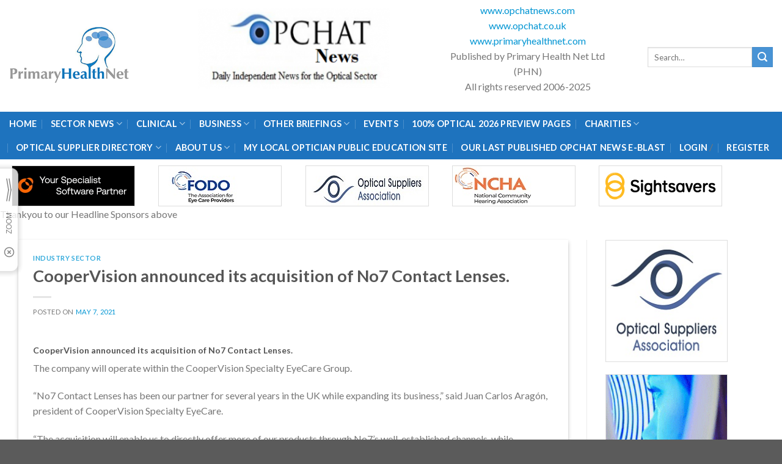

--- FILE ---
content_type: text/html; charset=UTF-8
request_url: https://primaryhealthnet.co.uk/coopervision-announced-its-acquisition-of-no7-contact-lenses/
body_size: 31850
content:
<!DOCTYPE html>
<!--[if IE 9 ]> <html lang="en-GB" class="ie9 loading-site no-js"> <![endif]-->
<!--[if IE 8 ]> <html lang="en-GB" class="ie8 loading-site no-js"> <![endif]-->
<!--[if (gte IE 9)|!(IE)]><!--><html lang="en-GB" class="loading-site no-js"> <!--<![endif]-->
<head>
	<meta charset="UTF-8" />
	<link rel="profile" href="https://gmpg.org/xfn/11" />
	<link rel="pingback" href="https://primaryhealthnet.co.uk/xmlrpc.php" />
	<script type="application/ld+json">
    {
      "@context": "https://schema.org",
      "@type": "Organization",
      "image": "https://primaryhealthnet.co.uk/wp-content/uploads/2021/11/logo-300px.png",
      "url": "https://primaryhealthnet.co.uk/",
      "logo": "https://primaryhealthnet.co.uk/wp-content/uploads/2021/11/logo-300px.png",
      "name": "Primary Health Net",
      "description": "We are an interactive vison care health care knowledge community for which PHN vets news from appropriate agencies that are relevant to our readership within the optical community.",
      "email": "info@primaryhealthnet.com",
      "telephone": "+442080901467",
      "address": {
        "@type": "PostalAddress",
        "streetAddress": "Hall Barn The Street, Preston St Mary",
        "addressLocality": "Sudbury",
        "addressRegion": "Suffolk",
        "postalCode": "CO10 9NG",
        "addressCountry": "GB"
      }
    }
    </script>
	<script>(function(html){html.className = html.className.replace(/\bno-js\b/,'js')})(document.documentElement);</script>
<meta name='robots' content='index, follow, max-image-preview:large, max-snippet:-1, max-video-preview:-1' />
<meta name="viewport" content="width=device-width, initial-scale=1, maximum-scale=1" />
	<!-- This site is optimized with the Yoast SEO plugin v20.9 - https://yoast.com/wordpress/plugins/seo/ -->
	<title>Coopervision buys No7 - Primary Health Net Opchat News</title>
	<link rel="canonical" href="https://primaryhealthnet.co.uk/coopervision-announced-its-acquisition-of-no7-contact-lenses/" />
	<meta property="og:locale" content="en_GB" />
	<meta property="og:type" content="article" />
	<meta property="og:title" content="Coopervision buys No7 - Primary Health Net Opchat News" />
	<meta property="og:description" content="The company will operate within the CooperVision Specialty EyeCare Group." />
	<meta property="og:url" content="https://primaryhealthnet.co.uk/coopervision-announced-its-acquisition-of-no7-contact-lenses/" />
	<meta property="og:site_name" content="Primary Health Net" />
	<meta property="article:publisher" content="http://facebook.com/primaryhealth" />
	<meta property="article:published_time" content="2021-05-07T13:16:55+00:00" />
	<meta property="og:image" content="https://primaryhealthnet.co.uk/wp-content/uploads/2021/01/industrygen300.jpg" />
	<meta property="og:image:width" content="300" />
	<meta property="og:image:height" content="196" />
	<meta property="og:image:type" content="image/jpeg" />
	<meta name="author" content="bobhutchinson" />
	<meta name="twitter:card" content="summary_large_image" />
	<meta name="twitter:creator" content="@primaryhealthnt" />
	<meta name="twitter:site" content="@primaryhealthnt" />
	<meta name="twitter:label1" content="Written by" />
	<meta name="twitter:data1" content="bobhutchinson" />
	<meta name="twitter:label2" content="Estimated reading time" />
	<meta name="twitter:data2" content="1 minute" />
	<script type="application/ld+json" class="yoast-schema-graph">{"@context":"https://schema.org","@graph":[{"@type":"WebPage","@id":"https://primaryhealthnet.co.uk/coopervision-announced-its-acquisition-of-no7-contact-lenses/","url":"https://primaryhealthnet.co.uk/coopervision-announced-its-acquisition-of-no7-contact-lenses/","name":"Coopervision buys No7 - Primary Health Net Opchat News","isPartOf":{"@id":"https://primaryhealthnet.co.uk/#website"},"primaryImageOfPage":{"@id":"https://primaryhealthnet.co.uk/coopervision-announced-its-acquisition-of-no7-contact-lenses/#primaryimage"},"image":{"@id":"https://primaryhealthnet.co.uk/coopervision-announced-its-acquisition-of-no7-contact-lenses/#primaryimage"},"thumbnailUrl":"https://primaryhealthnet.co.uk/wp-content/uploads/2021/01/industrygen300.jpg","datePublished":"2021-05-07T13:16:55+00:00","dateModified":"2021-05-07T13:16:55+00:00","author":{"@id":"https://primaryhealthnet.co.uk/#/schema/person/0218ba779145bbc802bd2718debd6ad2"},"breadcrumb":{"@id":"https://primaryhealthnet.co.uk/coopervision-announced-its-acquisition-of-no7-contact-lenses/#breadcrumb"},"inLanguage":"en-GB","potentialAction":[{"@type":"ReadAction","target":["https://primaryhealthnet.co.uk/coopervision-announced-its-acquisition-of-no7-contact-lenses/"]}]},{"@type":"ImageObject","inLanguage":"en-GB","@id":"https://primaryhealthnet.co.uk/coopervision-announced-its-acquisition-of-no7-contact-lenses/#primaryimage","url":"https://primaryhealthnet.co.uk/wp-content/uploads/2021/01/industrygen300.jpg","contentUrl":"https://primaryhealthnet.co.uk/wp-content/uploads/2021/01/industrygen300.jpg","width":300,"height":196,"caption":"Industry LOGO for Opchat News for Vision Sector"},{"@type":"BreadcrumbList","@id":"https://primaryhealthnet.co.uk/coopervision-announced-its-acquisition-of-no7-contact-lenses/#breadcrumb","itemListElement":[{"@type":"ListItem","position":1,"name":"Latest News","item":"https://primaryhealthnet.co.uk/latest-news/"},{"@type":"ListItem","position":2,"name":"CooperVision announced its acquisition of No7 Contact Lenses."}]},{"@type":"WebSite","@id":"https://primaryhealthnet.co.uk/#website","url":"https://primaryhealthnet.co.uk/","name":"Primary Health Net","description":"Relevant news &amp; info for Eye Care providers","potentialAction":[{"@type":"SearchAction","target":{"@type":"EntryPoint","urlTemplate":"https://primaryhealthnet.co.uk/?s={search_term_string}"},"query-input":"required name=search_term_string"}],"inLanguage":"en-GB"},{"@type":"Person","@id":"https://primaryhealthnet.co.uk/#/schema/person/0218ba779145bbc802bd2718debd6ad2","name":"bobhutchinson","image":{"@type":"ImageObject","inLanguage":"en-GB","@id":"https://primaryhealthnet.co.uk/#/schema/person/image/","url":"https://secure.gravatar.com/avatar/d01e27e629f99afabfe743564ba6a522?s=96&d=mm&r=g","contentUrl":"https://secure.gravatar.com/avatar/d01e27e629f99afabfe743564ba6a522?s=96&d=mm&r=g","caption":"bobhutchinson"},"url":"https://primaryhealthnet.co.uk/author/bobhutchinson/"}]}</script>
	<!-- / Yoast SEO plugin. -->


<link rel='dns-prefetch' href='//www.googletagmanager.com' />
<link rel='dns-prefetch' href='//fonts.googleapis.com' />
<link rel="alternate" type="application/rss+xml" title="Primary Health Net &raquo; Feed" href="https://primaryhealthnet.co.uk/feed/" />
<link rel="alternate" type="application/rss+xml" title="Primary Health Net &raquo; Comments Feed" href="https://primaryhealthnet.co.uk/comments/feed/" />
<script type="text/javascript">
window._wpemojiSettings = {"baseUrl":"https:\/\/s.w.org\/images\/core\/emoji\/14.0.0\/72x72\/","ext":".png","svgUrl":"https:\/\/s.w.org\/images\/core\/emoji\/14.0.0\/svg\/","svgExt":".svg","source":{"concatemoji":"https:\/\/primaryhealthnet.co.uk\/wp-includes\/js\/wp-emoji-release.min.js?ver=6.1.1"}};
/*! This file is auto-generated */
!function(e,a,t){var n,r,o,i=a.createElement("canvas"),p=i.getContext&&i.getContext("2d");function s(e,t){var a=String.fromCharCode,e=(p.clearRect(0,0,i.width,i.height),p.fillText(a.apply(this,e),0,0),i.toDataURL());return p.clearRect(0,0,i.width,i.height),p.fillText(a.apply(this,t),0,0),e===i.toDataURL()}function c(e){var t=a.createElement("script");t.src=e,t.defer=t.type="text/javascript",a.getElementsByTagName("head")[0].appendChild(t)}for(o=Array("flag","emoji"),t.supports={everything:!0,everythingExceptFlag:!0},r=0;r<o.length;r++)t.supports[o[r]]=function(e){if(p&&p.fillText)switch(p.textBaseline="top",p.font="600 32px Arial",e){case"flag":return s([127987,65039,8205,9895,65039],[127987,65039,8203,9895,65039])?!1:!s([55356,56826,55356,56819],[55356,56826,8203,55356,56819])&&!s([55356,57332,56128,56423,56128,56418,56128,56421,56128,56430,56128,56423,56128,56447],[55356,57332,8203,56128,56423,8203,56128,56418,8203,56128,56421,8203,56128,56430,8203,56128,56423,8203,56128,56447]);case"emoji":return!s([129777,127995,8205,129778,127999],[129777,127995,8203,129778,127999])}return!1}(o[r]),t.supports.everything=t.supports.everything&&t.supports[o[r]],"flag"!==o[r]&&(t.supports.everythingExceptFlag=t.supports.everythingExceptFlag&&t.supports[o[r]]);t.supports.everythingExceptFlag=t.supports.everythingExceptFlag&&!t.supports.flag,t.DOMReady=!1,t.readyCallback=function(){t.DOMReady=!0},t.supports.everything||(n=function(){t.readyCallback()},a.addEventListener?(a.addEventListener("DOMContentLoaded",n,!1),e.addEventListener("load",n,!1)):(e.attachEvent("onload",n),a.attachEvent("onreadystatechange",function(){"complete"===a.readyState&&t.readyCallback()})),(e=t.source||{}).concatemoji?c(e.concatemoji):e.wpemoji&&e.twemoji&&(c(e.twemoji),c(e.wpemoji)))}(window,document,window._wpemojiSettings);
</script>
<style type="text/css">
img.wp-smiley,
img.emoji {
	display: inline !important;
	border: none !important;
	box-shadow: none !important;
	height: 1em !important;
	width: 1em !important;
	margin: 0 0.07em !important;
	vertical-align: -0.1em !important;
	background: none !important;
	padding: 0 !important;
}
</style>
	<style id='wp-block-library-inline-css' type='text/css'>
:root{--wp-admin-theme-color:#007cba;--wp-admin-theme-color--rgb:0,124,186;--wp-admin-theme-color-darker-10:#006ba1;--wp-admin-theme-color-darker-10--rgb:0,107,161;--wp-admin-theme-color-darker-20:#005a87;--wp-admin-theme-color-darker-20--rgb:0,90,135;--wp-admin-border-width-focus:2px}@media (-webkit-min-device-pixel-ratio:2),(min-resolution:192dpi){:root{--wp-admin-border-width-focus:1.5px}}.wp-element-button{cursor:pointer}:root{--wp--preset--font-size--normal:16px;--wp--preset--font-size--huge:42px}:root .has-very-light-gray-background-color{background-color:#eee}:root .has-very-dark-gray-background-color{background-color:#313131}:root .has-very-light-gray-color{color:#eee}:root .has-very-dark-gray-color{color:#313131}:root .has-vivid-green-cyan-to-vivid-cyan-blue-gradient-background{background:linear-gradient(135deg,#00d084,#0693e3)}:root .has-purple-crush-gradient-background{background:linear-gradient(135deg,#34e2e4,#4721fb 50%,#ab1dfe)}:root .has-hazy-dawn-gradient-background{background:linear-gradient(135deg,#faaca8,#dad0ec)}:root .has-subdued-olive-gradient-background{background:linear-gradient(135deg,#fafae1,#67a671)}:root .has-atomic-cream-gradient-background{background:linear-gradient(135deg,#fdd79a,#004a59)}:root .has-nightshade-gradient-background{background:linear-gradient(135deg,#330968,#31cdcf)}:root .has-midnight-gradient-background{background:linear-gradient(135deg,#020381,#2874fc)}.has-regular-font-size{font-size:1em}.has-larger-font-size{font-size:2.625em}.has-normal-font-size{font-size:var(--wp--preset--font-size--normal)}.has-huge-font-size{font-size:var(--wp--preset--font-size--huge)}.has-text-align-center{text-align:center}.has-text-align-left{text-align:left}.has-text-align-right{text-align:right}#end-resizable-editor-section{display:none}.aligncenter{clear:both}.items-justified-left{justify-content:flex-start}.items-justified-center{justify-content:center}.items-justified-right{justify-content:flex-end}.items-justified-space-between{justify-content:space-between}.screen-reader-text{border:0;clip:rect(1px,1px,1px,1px);clip-path:inset(50%);height:1px;margin:-1px;overflow:hidden;padding:0;position:absolute;width:1px;word-wrap:normal!important}.screen-reader-text:focus{background-color:#ddd;clip:auto!important;clip-path:none;color:#444;display:block;font-size:1em;height:auto;left:5px;line-height:normal;padding:15px 23px 14px;text-decoration:none;top:5px;width:auto;z-index:100000}html :where(.has-border-color){border-style:solid}html :where([style*=border-top-color]){border-top-style:solid}html :where([style*=border-right-color]){border-right-style:solid}html :where([style*=border-bottom-color]){border-bottom-style:solid}html :where([style*=border-left-color]){border-left-style:solid}html :where([style*=border-width]){border-style:solid}html :where([style*=border-top-width]){border-top-style:solid}html :where([style*=border-right-width]){border-right-style:solid}html :where([style*=border-bottom-width]){border-bottom-style:solid}html :where([style*=border-left-width]){border-left-style:solid}html :where(img[class*=wp-image-]){height:auto;max-width:100%}figure{margin:0 0 1em}
</style>
<link rel='stylesheet' id='classic-theme-styles-css' href='https://primaryhealthnet.co.uk/wp-includes/css/classic-themes.min.css?ver=1' type='text/css' media='all' />
<style id='woocommerce-inline-inline-css' type='text/css'>
.woocommerce form .form-row .required { visibility: visible; }
</style>
<link rel='stylesheet' id='wcpv-frontend-styles-css' href='https://primaryhealthnet.co.uk/wp-content/plugins/woocommerce-product-vendors/assets/css/wcpv-frontend-styles.css?ver=2.2.1' type='text/css' media='all' />
<link rel='stylesheet' id='flatsome-main-css' href='https://primaryhealthnet.co.uk/wp-content/themes/flatsome/assets/css/flatsome.css?ver=3.14.3' type='text/css' media='all' />
<style id='flatsome-main-inline-css' type='text/css'>
@font-face {
				font-family: "fl-icons";
				font-display: block;
				src: url(https://primaryhealthnet.co.uk/wp-content/themes/flatsome/assets/css/icons/fl-icons.eot?v=3.14.3);
				src:
					url(https://primaryhealthnet.co.uk/wp-content/themes/flatsome/assets/css/icons/fl-icons.eot#iefix?v=3.14.3) format("embedded-opentype"),
					url(https://primaryhealthnet.co.uk/wp-content/themes/flatsome/assets/css/icons/fl-icons.woff2?v=3.14.3) format("woff2"),
					url(https://primaryhealthnet.co.uk/wp-content/themes/flatsome/assets/css/icons/fl-icons.ttf?v=3.14.3) format("truetype"),
					url(https://primaryhealthnet.co.uk/wp-content/themes/flatsome/assets/css/icons/fl-icons.woff?v=3.14.3) format("woff"),
					url(https://primaryhealthnet.co.uk/wp-content/themes/flatsome/assets/css/icons/fl-icons.svg?v=3.14.3#fl-icons) format("svg");
			}
</style>
<link rel='stylesheet' id='flatsome-shop-css' href='https://primaryhealthnet.co.uk/wp-content/themes/flatsome/assets/css/flatsome-shop.css?ver=3.14.3' type='text/css' media='all' />
<link rel='stylesheet' id='flatsome-style-css' href='https://primaryhealthnet.co.uk/wp-content/themes/primaryhealthnet/style.css?ver=3.0' type='text/css' media='all' />
<link rel='stylesheet' id='flatsome-googlefonts-css' href='//fonts.googleapis.com/css?family=Lato%3Aregular%2C700%2C400%2C700%7CDancing+Script%3Aregular%2C400&#038;display=swap&#038;ver=3.9' type='text/css' media='all' />
<script type='text/javascript' id='google-analytics-opt-out-js-after'>
			var gaProperty = 'G-80TPHFY0YR';
			var disableStr = 'ga-disable-' + gaProperty;
			if ( document.cookie.indexOf( disableStr + '=true' ) > -1 ) {
				window[disableStr] = true;
			}
			function gaOptout() {
				document.cookie = disableStr + '=true; expires=Thu, 31 Dec 2099 23:59:59 UTC; path=/';
				window[disableStr] = true;
			}
</script>
<script type='text/javascript' src='https://www.googletagmanager.com/gtag/js?id=G-80TPHFY0YR' id='google-tag-manager-js'></script>
<script type='text/javascript' id='google-tag-manager-js-after'>
		window.dataLayer = window.dataLayer || [];
		function gtag(){dataLayer.push(arguments);}
		gtag('js', new Date());
		gtag('set', 'developer_id.dOGY3NW', true);

		gtag('config', 'G-80TPHFY0YR', {
			'allow_google_signals': true,
			'link_attribution': true,
			'anonymize_ip': true,
			'linker':{
				'domains': [],
				'allow_incoming': true,
			},
			'custom_map': {
				'dimension1': 'logged_in'
			},
			'logged_in': 'no'
		} );

		
		
</script>
<script type='text/javascript' src='https://primaryhealthnet.co.uk/wp-includes/js/jquery/jquery.min.js?ver=3.6.1' id='jquery-core-js'></script>
<script type='text/javascript' src='https://primaryhealthnet.co.uk/wp-includes/js/jquery/jquery-migrate.min.js?ver=3.3.2' id='jquery-migrate-js'></script>
<script type='text/javascript' id='wcpv-frontend-scripts-js-extra'>
/* <![CDATA[ */
var wcpv_registration_local = {"ajaxurl":"https:\/\/primaryhealthnet.co.uk\/wp-admin\/admin-ajax.php","ajaxRegistrationNonce":"28f39a98d0","success":"Your request has been submitted.  You will be contacted shortly."};
/* ]]> */
</script>
<script type='text/javascript' src='https://primaryhealthnet.co.uk/wp-content/plugins/woocommerce-product-vendors/assets/js/wcpv-frontend-scripts.min.js?ver=2.2.1' id='wcpv-frontend-scripts-js'></script>
<link rel="https://api.w.org/" href="https://primaryhealthnet.co.uk/wp-json/" /><link rel="alternate" type="application/json" href="https://primaryhealthnet.co.uk/wp-json/wp/v2/posts/2278" /><link rel="EditURI" type="application/rsd+xml" title="RSD" href="https://primaryhealthnet.co.uk/xmlrpc.php?rsd" />
<link rel="wlwmanifest" type="application/wlwmanifest+xml" href="https://primaryhealthnet.co.uk/wp-includes/wlwmanifest.xml" />
<meta name="generator" content="WordPress 6.1.1" />
<meta name="generator" content="WooCommerce 7.8.0" />
<link rel='shortlink' href='https://primaryhealthnet.co.uk/?p=2278' />
<link rel="alternate" type="application/json+oembed" href="https://primaryhealthnet.co.uk/wp-json/oembed/1.0/embed?url=https%3A%2F%2Fprimaryhealthnet.co.uk%2Fcoopervision-announced-its-acquisition-of-no7-contact-lenses%2F" />
<link rel="alternate" type="text/xml+oembed" href="https://primaryhealthnet.co.uk/wp-json/oembed/1.0/embed?url=https%3A%2F%2Fprimaryhealthnet.co.uk%2Fcoopervision-announced-its-acquisition-of-no7-contact-lenses%2F&#038;format=xml" />
<style>.bg{opacity: 0; transition: opacity 1s; -webkit-transition: opacity 1s;} .bg-loaded{opacity: 1;}</style><!--[if IE]><link rel="stylesheet" type="text/css" href="https://primaryhealthnet.co.uk/wp-content/themes/flatsome/assets/css/ie-fallback.css"><script src="//cdnjs.cloudflare.com/ajax/libs/html5shiv/3.6.1/html5shiv.js"></script><script>var head = document.getElementsByTagName('head')[0],style = document.createElement('style');style.type = 'text/css';style.styleSheet.cssText = ':before,:after{content:none !important';head.appendChild(style);setTimeout(function(){head.removeChild(style);}, 0);</script><script src="https://primaryhealthnet.co.uk/wp-content/themes/flatsome/assets/libs/ie-flexibility.js"></script><![endif]-->	<noscript><style>.woocommerce-product-gallery{ opacity: 1 !important; }</style></noscript>
	<style id="custom-css" type="text/css">:root {--primary-color: #446084;}.full-width .ubermenu-nav, .container, .row{max-width: 1336px}.row.row-collapse{max-width: 1306px}.row.row-small{max-width: 1328.5px}.row.row-large{max-width: 1366px}.header-main{height: 183px}#logo img{max-height: 183px}#logo{width:200px;}.header-bottom{min-height: 56px}.header-top{min-height: 30px}.transparent .header-main{height: 30px}.transparent #logo img{max-height: 30px}.has-transparent + .page-title:first-of-type,.has-transparent + #main > .page-title,.has-transparent + #main > div > .page-title,.has-transparent + #main .page-header-wrapper:first-of-type .page-title{padding-top: 80px;}.header.show-on-scroll,.stuck .header-main{height:155px!important}.stuck #logo img{max-height: 155px!important}.search-form{ width: 100%;}.header-bg-color, .header-wrapper {background-color: rgba(255,255,255,0.9)}.header-bottom {background-color: #1e73be}.header-main .nav > li > a{line-height: 34px }.header-wrapper:not(.stuck) .header-main .header-nav{margin-top: 4px }.stuck .header-main .nav > li > a{line-height: 50px }.header-bottom-nav > li > a{line-height: 16px }@media (max-width: 549px) {.header-main{height: 70px}#logo img{max-height: 70px}}.nav-dropdown{font-size:100%}.nav-dropdown-has-arrow li.has-dropdown:after{border-bottom-color: #1e73be;}.nav .nav-dropdown{background-color: #1e73be}.blog-wrapper{background-color: #ffffff;}/* Background Color */[data-icon-label]:after, .secondary.is-underline:hover,.secondary.is-outline:hover,.icon-label,.button.secondary:not(.is-outline),.button.alt:not(.is-outline), .badge-inner.on-sale, .button.checkout, .single_add_to_cart_button, .current .breadcrumb-step{ background-color:#4893d5; }[data-text-bg="secondary"]{background-color: #4893d5;}/* Color */.secondary.is-underline,.secondary.is-link, .secondary.is-outline,.stars a.active, .star-rating:before, .woocommerce-page .star-rating:before,.star-rating span:before, .color-secondary{color: #4893d5}/* Color !important */[data-text-color="secondary"]{color: #4893d5!important;}/* Border */.secondary.is-outline:hover{border-color:#4893d5}body{font-family:"Lato", sans-serif}body{font-weight: 400}.nav > li > a {font-family:"Lato", sans-serif;}.mobile-sidebar-levels-2 .nav > li > ul > li > a {font-family:"Lato", sans-serif;}.nav > li > a {font-weight: 700;}.mobile-sidebar-levels-2 .nav > li > ul > li > a {font-weight: 700;}h1,h2,h3,h4,h5,h6,.heading-font, .off-canvas-center .nav-sidebar.nav-vertical > li > a{font-family: "Lato", sans-serif;}h1,h2,h3,h4,h5,h6,.heading-font,.banner h1,.banner h2{font-weight: 700;}.alt-font{font-family: "Dancing Script", sans-serif;}.alt-font{font-weight: 400!important;}.header:not(.transparent) .header-nav-main.nav > li > a {color: #4893d5;}.header:not(.transparent) .header-nav-main.nav > li > a:hover,.header:not(.transparent) .header-nav-main.nav > li.active > a,.header:not(.transparent) .header-nav-main.nav > li.current > a,.header:not(.transparent) .header-nav-main.nav > li > a.active,.header:not(.transparent) .header-nav-main.nav > li > a.current{color: #1e73be;}.header-nav-main.nav-line-bottom > li > a:before,.header-nav-main.nav-line-grow > li > a:before,.header-nav-main.nav-line > li > a:before,.header-nav-main.nav-box > li > a:hover,.header-nav-main.nav-box > li.active > a,.header-nav-main.nav-pills > li > a:hover,.header-nav-main.nav-pills > li.active > a{color:#FFF!important;background-color: #1e73be;}.header:not(.transparent) .header-bottom-nav.nav > li > a{color: #ffffff;}.header:not(.transparent) .header-bottom-nav.nav > li > a:hover,.header:not(.transparent) .header-bottom-nav.nav > li.active > a,.header:not(.transparent) .header-bottom-nav.nav > li.current > a,.header:not(.transparent) .header-bottom-nav.nav > li > a.active,.header:not(.transparent) .header-bottom-nav.nav > li > a.current{color: #eaeaea;}.header-bottom-nav.nav-line-bottom > li > a:before,.header-bottom-nav.nav-line-grow > li > a:before,.header-bottom-nav.nav-line > li > a:before,.header-bottom-nav.nav-box > li > a:hover,.header-bottom-nav.nav-box > li.active > a,.header-bottom-nav.nav-pills > li > a:hover,.header-bottom-nav.nav-pills > li.active > a{color:#FFF!important;background-color: #eaeaea;}@media screen and (min-width: 550px){.products .box-vertical .box-image{min-width: 247px!important;width: 247px!important;}}.label-new.menu-item > a:after{content:"New";}.label-hot.menu-item > a:after{content:"Hot";}.label-sale.menu-item > a:after{content:"Sale";}.label-popular.menu-item > a:after{content:"Popular";}</style>		<style type="text/css" id="wp-custom-css">
			.advert-images img{width:200px; Margin-bottom:20px; border:1px solid #ddd;}

.byline{display:none;}


.nav-dropdown {
    position: absolute;
    min-width: 260px;
    max-height: 0;
    z-index: 9;
    padding: 20px 0 20px;
    opacity: 0;
    margin: 0;
    transition: opacity .25s;
    box-shadow: 1px 1px 15px rgba(0,0,0,0.15);
    border: 2px solid #1e73be!important;
    color: #777;
    background-color: #fff;
    text-align: left;
    display: table;
    left: -99999px;
}

.vc_custom_1602770600688 a{color:#000;}
.vc_custom_1602770731862 a{color:#000;}
.event-news a{color:#000;}
a {
    color: #0095d3;
    text-decoration: none;
}		</style>
		<style id="wpforms-css-vars-root">
				:root {
					--wpforms-field-border-radius: 3px;
--wpforms-field-border-style: solid;
--wpforms-field-border-size: 1px;
--wpforms-field-background-color: #ffffff;
--wpforms-field-border-color: rgba( 0, 0, 0, 0.25 );
--wpforms-field-border-color-spare: rgba( 0, 0, 0, 0.25 );
--wpforms-field-text-color: rgba( 0, 0, 0, 0.7 );
--wpforms-field-menu-color: #ffffff;
--wpforms-label-color: rgba( 0, 0, 0, 0.85 );
--wpforms-label-sublabel-color: rgba( 0, 0, 0, 0.55 );
--wpforms-label-error-color: #d63637;
--wpforms-button-border-radius: 3px;
--wpforms-button-border-style: none;
--wpforms-button-border-size: 1px;
--wpforms-button-background-color: #066aab;
--wpforms-button-border-color: #066aab;
--wpforms-button-text-color: #ffffff;
--wpforms-page-break-color: #066aab;
--wpforms-background-image: none;
--wpforms-background-position: center center;
--wpforms-background-repeat: no-repeat;
--wpforms-background-size: cover;
--wpforms-background-width: 100px;
--wpforms-background-height: 100px;
--wpforms-background-color: rgba( 0, 0, 0, 0 );
--wpforms-background-url: none;
--wpforms-container-padding: 0px;
--wpforms-container-border-style: none;
--wpforms-container-border-width: 1px;
--wpforms-container-border-color: #000000;
--wpforms-container-border-radius: 3px;
--wpforms-field-size-input-height: 43px;
--wpforms-field-size-input-spacing: 15px;
--wpforms-field-size-font-size: 16px;
--wpforms-field-size-line-height: 19px;
--wpforms-field-size-padding-h: 14px;
--wpforms-field-size-checkbox-size: 16px;
--wpforms-field-size-sublabel-spacing: 5px;
--wpforms-field-size-icon-size: 1;
--wpforms-label-size-font-size: 16px;
--wpforms-label-size-line-height: 19px;
--wpforms-label-size-sublabel-font-size: 14px;
--wpforms-label-size-sublabel-line-height: 17px;
--wpforms-button-size-font-size: 17px;
--wpforms-button-size-height: 41px;
--wpforms-button-size-padding-h: 15px;
--wpforms-button-size-margin-top: 10px;
--wpforms-container-shadow-size-box-shadow: none;

				}
			</style>	<script src="https://cdnjs.cloudflare.com/ajax/libs/jquery/3.1.0/jquery.min.js"></script>
<script async src="https://pagead2.googlesyndication.com/pagead/js/adsbygoogle.js?client=ca-pub-6923814869921664"
     crossorigin="anonymous"></script>
</head>
	<script>
		 jQuery(function($){

$('img').each( function() { 

var $image = $('#logo img').attr('src');
var $imageCheck = $(this).attr('src');
if ($imageCheck == null){
  $(this).attr('src', $image);
};
if ($imageCheck === ""){
  $(this).attr('src', $image);
};
});

});
	</script>
<body data-rsssl=1 class="post-template-default single single-post postid-2278 single-format-standard theme-flatsome woocommerce-no-js lightbox nav-dropdown-has-arrow nav-dropdown-has-shadow nav-dropdown-has-border">

<svg xmlns="http://www.w3.org/2000/svg" viewBox="0 0 0 0" width="0" height="0" focusable="false" role="none" style="visibility: hidden; position: absolute; left: -9999px; overflow: hidden;" ><defs><filter id="wp-duotone-dark-grayscale"><feColorMatrix color-interpolation-filters="sRGB" type="matrix" values=" .299 .587 .114 0 0 .299 .587 .114 0 0 .299 .587 .114 0 0 .299 .587 .114 0 0 " /><feComponentTransfer color-interpolation-filters="sRGB" ><feFuncR type="table" tableValues="0 0.49803921568627" /><feFuncG type="table" tableValues="0 0.49803921568627" /><feFuncB type="table" tableValues="0 0.49803921568627" /><feFuncA type="table" tableValues="1 1" /></feComponentTransfer><feComposite in2="SourceGraphic" operator="in" /></filter></defs></svg><svg xmlns="http://www.w3.org/2000/svg" viewBox="0 0 0 0" width="0" height="0" focusable="false" role="none" style="visibility: hidden; position: absolute; left: -9999px; overflow: hidden;" ><defs><filter id="wp-duotone-grayscale"><feColorMatrix color-interpolation-filters="sRGB" type="matrix" values=" .299 .587 .114 0 0 .299 .587 .114 0 0 .299 .587 .114 0 0 .299 .587 .114 0 0 " /><feComponentTransfer color-interpolation-filters="sRGB" ><feFuncR type="table" tableValues="0 1" /><feFuncG type="table" tableValues="0 1" /><feFuncB type="table" tableValues="0 1" /><feFuncA type="table" tableValues="1 1" /></feComponentTransfer><feComposite in2="SourceGraphic" operator="in" /></filter></defs></svg><svg xmlns="http://www.w3.org/2000/svg" viewBox="0 0 0 0" width="0" height="0" focusable="false" role="none" style="visibility: hidden; position: absolute; left: -9999px; overflow: hidden;" ><defs><filter id="wp-duotone-purple-yellow"><feColorMatrix color-interpolation-filters="sRGB" type="matrix" values=" .299 .587 .114 0 0 .299 .587 .114 0 0 .299 .587 .114 0 0 .299 .587 .114 0 0 " /><feComponentTransfer color-interpolation-filters="sRGB" ><feFuncR type="table" tableValues="0.54901960784314 0.98823529411765" /><feFuncG type="table" tableValues="0 1" /><feFuncB type="table" tableValues="0.71764705882353 0.25490196078431" /><feFuncA type="table" tableValues="1 1" /></feComponentTransfer><feComposite in2="SourceGraphic" operator="in" /></filter></defs></svg><svg xmlns="http://www.w3.org/2000/svg" viewBox="0 0 0 0" width="0" height="0" focusable="false" role="none" style="visibility: hidden; position: absolute; left: -9999px; overflow: hidden;" ><defs><filter id="wp-duotone-blue-red"><feColorMatrix color-interpolation-filters="sRGB" type="matrix" values=" .299 .587 .114 0 0 .299 .587 .114 0 0 .299 .587 .114 0 0 .299 .587 .114 0 0 " /><feComponentTransfer color-interpolation-filters="sRGB" ><feFuncR type="table" tableValues="0 1" /><feFuncG type="table" tableValues="0 0.27843137254902" /><feFuncB type="table" tableValues="0.5921568627451 0.27843137254902" /><feFuncA type="table" tableValues="1 1" /></feComponentTransfer><feComposite in2="SourceGraphic" operator="in" /></filter></defs></svg><svg xmlns="http://www.w3.org/2000/svg" viewBox="0 0 0 0" width="0" height="0" focusable="false" role="none" style="visibility: hidden; position: absolute; left: -9999px; overflow: hidden;" ><defs><filter id="wp-duotone-midnight"><feColorMatrix color-interpolation-filters="sRGB" type="matrix" values=" .299 .587 .114 0 0 .299 .587 .114 0 0 .299 .587 .114 0 0 .299 .587 .114 0 0 " /><feComponentTransfer color-interpolation-filters="sRGB" ><feFuncR type="table" tableValues="0 0" /><feFuncG type="table" tableValues="0 0.64705882352941" /><feFuncB type="table" tableValues="0 1" /><feFuncA type="table" tableValues="1 1" /></feComponentTransfer><feComposite in2="SourceGraphic" operator="in" /></filter></defs></svg><svg xmlns="http://www.w3.org/2000/svg" viewBox="0 0 0 0" width="0" height="0" focusable="false" role="none" style="visibility: hidden; position: absolute; left: -9999px; overflow: hidden;" ><defs><filter id="wp-duotone-magenta-yellow"><feColorMatrix color-interpolation-filters="sRGB" type="matrix" values=" .299 .587 .114 0 0 .299 .587 .114 0 0 .299 .587 .114 0 0 .299 .587 .114 0 0 " /><feComponentTransfer color-interpolation-filters="sRGB" ><feFuncR type="table" tableValues="0.78039215686275 1" /><feFuncG type="table" tableValues="0 0.94901960784314" /><feFuncB type="table" tableValues="0.35294117647059 0.47058823529412" /><feFuncA type="table" tableValues="1 1" /></feComponentTransfer><feComposite in2="SourceGraphic" operator="in" /></filter></defs></svg><svg xmlns="http://www.w3.org/2000/svg" viewBox="0 0 0 0" width="0" height="0" focusable="false" role="none" style="visibility: hidden; position: absolute; left: -9999px; overflow: hidden;" ><defs><filter id="wp-duotone-purple-green"><feColorMatrix color-interpolation-filters="sRGB" type="matrix" values=" .299 .587 .114 0 0 .299 .587 .114 0 0 .299 .587 .114 0 0 .299 .587 .114 0 0 " /><feComponentTransfer color-interpolation-filters="sRGB" ><feFuncR type="table" tableValues="0.65098039215686 0.40392156862745" /><feFuncG type="table" tableValues="0 1" /><feFuncB type="table" tableValues="0.44705882352941 0.4" /><feFuncA type="table" tableValues="1 1" /></feComponentTransfer><feComposite in2="SourceGraphic" operator="in" /></filter></defs></svg><svg xmlns="http://www.w3.org/2000/svg" viewBox="0 0 0 0" width="0" height="0" focusable="false" role="none" style="visibility: hidden; position: absolute; left: -9999px; overflow: hidden;" ><defs><filter id="wp-duotone-blue-orange"><feColorMatrix color-interpolation-filters="sRGB" type="matrix" values=" .299 .587 .114 0 0 .299 .587 .114 0 0 .299 .587 .114 0 0 .299 .587 .114 0 0 " /><feComponentTransfer color-interpolation-filters="sRGB" ><feFuncR type="table" tableValues="0.098039215686275 1" /><feFuncG type="table" tableValues="0 0.66274509803922" /><feFuncB type="table" tableValues="0.84705882352941 0.41960784313725" /><feFuncA type="table" tableValues="1 1" /></feComponentTransfer><feComposite in2="SourceGraphic" operator="in" /></filter></defs></svg>
<a class="skip-link screen-reader-text" href="#main">Skip to content</a>

<div id="wrapper">

	
	<header id="header" class="header has-sticky sticky-jump">
		<div class="header-wrapper">
			<div id="masthead" class="header-main ">
      <div class="header-inner flex-row container logo-left medium-logo-center" role="navigation">

          <!-- Logo -->
          <div id="logo" class="flex-col logo">
            <!-- Header logo -->
<a href="https://primaryhealthnet.co.uk/" title="Primary Health Net - Relevant news &amp; info for Eye Care providers" rel="home">
    <img width="200" height="183" src="https://primaryhealthnet.co.uk/wp-content/uploads/2021/11/logo-300px.png" class="header_logo header-logo" alt="Primary Health Net"/><img  width="200" height="183" src="https://primaryhealthnet.co.uk/wp-content/uploads/2021/11/logo-300px.png" class="header-logo-dark" alt="Primary Health Net"/></a>
          </div>

          <!-- Mobile Left Elements -->
          <div class="flex-col show-for-medium flex-left">
            <ul class="mobile-nav nav nav-left ">
              <li class="nav-icon has-icon">
  		<a href="#" data-open="#main-menu" data-pos="left" data-bg="main-menu-overlay" data-color="" class="is-small" aria-label="Menu" aria-controls="main-menu" aria-expanded="false">
		
		  <i class="icon-menu" ></i>
		  		</a>
	</li>            </ul>
          </div>

          <!-- Left Elements -->
          <div class="flex-col hide-for-medium flex-left
            flex-grow">
            <ul class="header-nav header-nav-main nav nav-left  nav-box nav-size-small nav-spacing-small nav-uppercase" >
              <li class="header-block"><div class="header-block-block-1"><div class="row"  id="row-1003502998">


	<div id="col-459099388" class="col medium-6 small-12 large-6"  >
				<div class="col-inner text-right"  >
			
			

	<div class="img has-hover x md-x lg-x y md-y lg-y" id="image_1922229000">
								<div class="img-inner dark" >
			<img width="300" height="126" src="https://primaryhealthnet.co.uk/wp-content/uploads/2021/07/Opchat-News-Title-1-300x126-2.png" class="attachment-large size-large" alt="" decoding="async" loading="lazy" />						
					</div>
								
<style>
#image_1922229000 {
  width: 80%;
}
</style>
	</div>
	


		</div>
				
<style>
#col-459099388 > .col-inner {
  padding: 9px 0px 0px 0px;
}
</style>
	</div>

	

	<div id="col-1272968137" class="col medium-6 small-12 large-6"  >
				<div class="col-inner"  >
			
			

<p style="text-align: center"><a href="http://www.opchatnews.com">www.opchatnews.com</a></p>
<p style="text-align: center"><a href="http://www.opchat.co.uk">www.opchat.co.uk</a></p>
<p style="text-align: center"><a href="http://www.primaryhealthnet.com">www.primaryhealthnet.com</a></p>
<p style="text-align: center">Published by Primary Health Net Ltd</p>
<p style="text-align: center">(PHN)</p>
<p style="text-align: center">All rights reserved 2006-2025</p>


		</div>
					</div>

	

</div></div></li>            </ul>
          </div>

          <!-- Right Elements -->
          <div class="flex-col hide-for-medium flex-right">
            <ul class="header-nav header-nav-main nav nav-right  nav-box nav-size-small nav-spacing-small nav-uppercase">
              <li class="header-search-form search-form html relative has-icon">
	<div class="header-search-form-wrapper">
		<div class="searchform-wrapper ux-search-box relative is-normal"><form role="search" method="get" class="searchform" action="https://primaryhealthnet.co.uk/">
	<div class="flex-row relative">
						<div class="flex-col flex-grow">
			<label class="screen-reader-text" for="woocommerce-product-search-field-0">Search for:</label>
			<input type="search" id="woocommerce-product-search-field-0" class="search-field mb-0" placeholder="Search&hellip;" value="" name="s" />
			<input type="hidden" name="post_type" value="product" />
					</div>
		<div class="flex-col">
			<button type="submit" value="Search" class="ux-search-submit submit-button secondary button icon mb-0" aria-label="Submit">
				<i class="icon-search" ></i>			</button>
		</div>
	</div>
	<div class="live-search-results text-left z-top"></div>
</form>
</div>	</div>
</li>            </ul>
          </div>

          <!-- Mobile Right Elements -->
          <div class="flex-col show-for-medium flex-right">
            <ul class="mobile-nav nav nav-right ">
              <li class="cart-item has-icon">

      <a href="https://primaryhealthnet.co.uk/cart/" class="header-cart-link off-canvas-toggle nav-top-link is-small" data-open="#cart-popup" data-class="off-canvas-cart" title="Basket" data-pos="right">
  
    <span class="cart-icon image-icon">
    <strong>0</strong>
  </span>
  </a>


  <!-- Cart Sidebar Popup -->
  <div id="cart-popup" class="mfp-hide widget_shopping_cart">
  <div class="cart-popup-inner inner-padding">
      <div class="cart-popup-title text-center">
          <h4 class="uppercase">Basket</h4>
          <div class="is-divider"></div>
      </div>
      <div class="widget_shopping_cart_content">
          

	<p class="woocommerce-mini-cart__empty-message">No products in the basket.</p>


      </div>
             <div class="cart-sidebar-content relative"></div>  </div>
  </div>

</li>
            </ul>
          </div>

      </div>
     
            <div class="container"><div class="top-divider full-width"></div></div>
      </div><div id="wide-nav" class="header-bottom wide-nav nav-dark hide-for-medium">
    <div class="flex-row container">

                        <div class="flex-col hide-for-medium flex-left">
                <ul class="nav header-nav header-bottom-nav nav-left  nav-divided nav-size-medium nav-uppercase">
                    <li id="menu-item-7" class="home menu-item menu-item-type-custom menu-item-object-custom menu-item-home menu-item-7 menu-item-design-default"><a href="https://primaryhealthnet.co.uk/" class="nav-top-link">Home</a></li>
<li id="menu-item-1537" class="menu-item menu-item-type-post_type menu-item-object-page menu-item-has-children menu-item-1537 menu-item-design-default has-dropdown"><a href="https://primaryhealthnet.co.uk/opchat-vision-sector-news/" class="nav-top-link">Sector News<i class="icon-angle-down" ></i></a>
<ul class="sub-menu nav-dropdown nav-dropdown-simple dark dropdown-uppercase">
	<li id="menu-item-4845" class="menu-item menu-item-type-taxonomy menu-item-object-category menu-item-has-children menu-item-4845 nav-dropdown-col"><a href="https://primaryhealthnet.co.uk/category/audiology/">audiology</a>
	<ul class="sub-menu nav-column nav-dropdown-simple dark dropdown-uppercase">
		<li id="menu-item-175" class="menu-item menu-item-type-taxonomy menu-item-object-category menu-item-175"><a href="https://primaryhealthnet.co.uk/category/vision-charities-support-groups/">Charities &amp; Support Groups</a></li>
		<li id="menu-item-176" class="menu-item menu-item-type-taxonomy menu-item-object-category menu-item-176"><a href="https://primaryhealthnet.co.uk/category/contact-lenses/">Contact Lenses</a></li>
		<li id="menu-item-1548" class="menu-item menu-item-type-taxonomy menu-item-object-category menu-item-1548"><a href="https://primaryhealthnet.co.uk/category/education/">Education</a></li>
		<li id="menu-item-178" class="menu-item menu-item-type-taxonomy menu-item-object-category menu-item-178"><a href="https://primaryhealthnet.co.uk/category/exhibitions-meetings/">Exhibitions &amp; Meetings</a></li>
	</ul>
</li>
	<li id="menu-item-182" class="menu-item menu-item-type-taxonomy menu-item-object-category menu-item-has-children menu-item-182 nav-dropdown-col"><a href="https://primaryhealthnet.co.uk/category/general-news/">General News</a>
	<ul class="sub-menu nav-column nav-dropdown-simple dark dropdown-uppercase">
		<li id="menu-item-179" class="menu-item menu-item-type-taxonomy menu-item-object-category current-post-ancestor current-menu-parent current-post-parent menu-item-179 active"><a href="https://primaryhealthnet.co.uk/category/industry-sector/">Industry Sector</a></li>
		<li id="menu-item-180" class="menu-item menu-item-type-taxonomy menu-item-object-category menu-item-180"><a href="https://primaryhealthnet.co.uk/category/locs-and-aocs-commissioning/">LOCs/AOC and Commissioning</a></li>
		<li id="menu-item-181" class="menu-item menu-item-type-taxonomy menu-item-object-category menu-item-181"><a href="https://primaryhealthnet.co.uk/category/new-products-and-services/">New products and Services</a></li>
		<li id="menu-item-1546" class="menu-item menu-item-type-taxonomy menu-item-object-category menu-item-1546"><a href="https://primaryhealthnet.co.uk/category/obituaries-optical-world-uk-international/">Obituaries</a></li>
		<li id="menu-item-1547" class="menu-item menu-item-type-taxonomy menu-item-object-category menu-item-1547"><a href="https://primaryhealthnet.co.uk/category/ophthalmology-omp-professional-matters/">Ophthalmology and OMPs</a></li>
		<li id="menu-item-183" class="menu-item menu-item-type-taxonomy menu-item-object-category menu-item-183"><a href="https://primaryhealthnet.co.uk/category/professional-matters-optometry-dispensing/">Professional Matters Optometry &amp; Dispensing</a></li>
		<li id="menu-item-26352" class="menu-item menu-item-type-taxonomy menu-item-object-category menu-item-26352"><a href="https://primaryhealthnet.co.uk/category/sponsored-content/">Sponsored Content</a></li>
		<li id="menu-item-22487" class="menu-item menu-item-type-taxonomy menu-item-object-category menu-item-22487"><a href="https://primaryhealthnet.co.uk/category/news-from-usa-optical-world/">USA News</a></li>
	</ul>
</li>
</ul>
</li>
<li id="menu-item-1159" class="menu-item menu-item-type-post_type menu-item-object-page menu-item-has-children menu-item-1159 menu-item-design-default has-dropdown"><a href="https://primaryhealthnet.co.uk/clinical-briefings-guidance-for-clinicians-primary-care-and-vi-support-groups/" class="nav-top-link">Clinical<i class="icon-angle-down" ></i></a>
<ul class="sub-menu nav-dropdown nav-dropdown-simple dark dropdown-uppercase">
	<li id="menu-item-1549" class="menu-item menu-item-type-post_type menu-item-object-page menu-item-has-children menu-item-1549 nav-dropdown-col"><a href="https://primaryhealthnet.co.uk/clinical-briefings-guidance-for-clinicians-primary-care-and-vi-support-groups/autism-signs-of-autism-and-links-on-tips-on-better-and-more-productive-interaction/">Autism, signs of Autism,</a>
	<ul class="sub-menu nav-column nav-dropdown-simple dark dropdown-uppercase">
		<li id="menu-item-1553" class="menu-item menu-item-type-post_type menu-item-object-page menu-item-1553"><a href="https://primaryhealthnet.co.uk/clinical-briefings-guidance-for-clinicians-primary-care-and-vi-support-groups/how-to-make-life-easier-and-safer-for-seniors-with-low-vision/">An easier and safer life for Seniors with Low Vision</a></li>
		<li id="menu-item-7730" class="menu-item menu-item-type-post_type menu-item-object-page menu-item-7730"><a href="https://primaryhealthnet.co.uk/clinical-briefings-guidance-for-clinicians-primary-care-and-vi-support-groups/an-overview-from-usa-on-anorexia-and-vision/">An overview from USA on anorexia and vision.</a></li>
		<li id="menu-item-1556" class="menu-item menu-item-type-post_type menu-item-object-page menu-item-1556"><a href="https://primaryhealthnet.co.uk/clinical-briefings-guidance-for-clinicians-primary-care-and-vi-support-groups/keeping-abreast-of-assistive-technologies-for-those-with-sight-loss/">Assistive technologies for Sight Loss.</a></li>
		<li id="menu-item-1550" class="menu-item menu-item-type-post_type menu-item-object-page menu-item-1550"><a href="https://primaryhealthnet.co.uk/clinical-briefings-guidance-for-clinicians-primary-care-and-vi-support-groups/blue-light-a-hazard-is-it-invented-by-the-rest-of-the-world/">Blue Light, a hazard?</a></li>
		<li id="menu-item-8081" class="menu-item menu-item-type-post_type menu-item-object-page menu-item-8081"><a href="https://primaryhealthnet.co.uk/clinical-briefings-guidance-for-clinicians-primary-care-and-vi-support-groups/nuffield-health-tips-on-mental-health/">Dealing with Mental Health issues in the workplace</a></li>
		<li id="menu-item-1551" class="menu-item menu-item-type-post_type menu-item-object-page menu-item-1551"><a href="https://primaryhealthnet.co.uk/clinical-briefings-guidance-for-clinicians-primary-care-and-vi-support-groups/eyecare-and-sight-loss-sectors-lets-work-together/">Eyecare and sight loss let’s work together</a></li>
		<li id="menu-item-6605" class="menu-item menu-item-type-post_type menu-item-object-page menu-item-6605"><a href="https://primaryhealthnet.co.uk/the-effects-of-tinnitus-in-the-workplace/">The Effects of Tinnitus in the Workplace</a></li>
		<li id="menu-item-1552" class="menu-item menu-item-type-post_type menu-item-object-page menu-item-1552"><a href="https://primaryhealthnet.co.uk/clinical-briefings-guidance-for-clinicians-primary-care-and-vi-support-groups/house-hunting-with-vision-loss/">House Hunting with Vision Loss</a></li>
		<li id="menu-item-1161" class="menu-item menu-item-type-post_type menu-item-object-page menu-item-1161"><a href="https://primaryhealthnet.co.uk/clinical-briefings-guidance-for-clinicians-primary-care-and-vi-support-groups/how-to-adapt-your-home-if-youre-blind-or-visually-impaired-a-phn-clinical-briefing/">How to Adapt Your Home for VI&#8217;s</a></li>
		<li id="menu-item-17498" class="menu-item menu-item-type-post_type menu-item-object-page menu-item-17498"><a href="https://primaryhealthnet.co.uk/clinical-briefings-guidance-for-clinicians-primary-care-and-vi-support-groups/how-to-avoid-malpractice-allegations/">How to Avoid Malpractice Allegations</a></li>
	</ul>
</li>
	<li id="menu-item-6531" class="menu-item menu-item-type-post_type menu-item-object-page menu-item-has-children menu-item-6531 nav-dropdown-col"><a href="https://primaryhealthnet.co.uk/hearing-loss-at-work/">Hearing Loss at Work </a>
	<ul class="sub-menu nav-column nav-dropdown-simple dark dropdown-uppercase">
		<li id="menu-item-1554" class="menu-item menu-item-type-post_type menu-item-object-page menu-item-1554"><a href="https://primaryhealthnet.co.uk/clinical-briefings-guidance-for-clinicians-primary-care-and-vi-support-groups/i-cant-see-you-can-you-see-me/">I can’t see you. Can you see me?</a></li>
		<li id="menu-item-1555" class="menu-item menu-item-type-post_type menu-item-object-page menu-item-1555"><a href="https://primaryhealthnet.co.uk/clinical-briefings-guidance-for-clinicians-primary-care-and-vi-support-groups/i-got-more-help-at-the-cinema-than-the-optician/">I got more help at the cinema than the optician!</a></li>
		<li id="menu-item-1557" class="menu-item menu-item-type-post_type menu-item-object-page menu-item-1557"><a href="https://primaryhealthnet.co.uk/clinical-briefings-guidance-for-clinicians-primary-care-and-vi-support-groups/1315-2/">Making LV Services more Accessible</a></li>
		<li id="menu-item-17673" class="menu-item menu-item-type-post_type menu-item-object-page menu-item-17673"><a href="https://primaryhealthnet.co.uk/night-driving-tips-especially-for-older-eyes/">Night Driving especially for ageing motorists carries dangers</a></li>
		<li id="menu-item-1558" class="menu-item menu-item-type-post_type menu-item-object-page menu-item-1558"><a href="https://primaryhealthnet.co.uk/clinical-briefings-guidance-for-clinicians-primary-care-and-vi-support-groups/resources-for-adults-new-to-vision-loss-a-phn-clinical-briefing/">Resources for Adults New to Vision Loss</a></li>
		<li id="menu-item-1559" class="menu-item menu-item-type-post_type menu-item-object-page menu-item-1559"><a href="https://primaryhealthnet.co.uk/clinical-briefings-guidance-for-clinicians-primary-care-and-vi-support-groups/seven-ways-to-make-low-vision-services-pay-2/">Seven Ways to Make Low Vision Services Pay</a></li>
		<li id="menu-item-1560" class="menu-item menu-item-type-post_type menu-item-object-page menu-item-1560"><a href="https://primaryhealthnet.co.uk/clinical-briefings-guidance-for-clinicians-primary-care-and-vi-support-groups/sight-loss-neednt-mean-job-loss/">Sight Loss Needn’t Mean Job Loss?</a></li>
		<li id="menu-item-1162" class="menu-item menu-item-type-post_type menu-item-object-page menu-item-1162"><a href="https://primaryhealthnet.co.uk/clinical-briefings-guidance-for-clinicians-primary-care-and-vi-support-groups/sleep-tips-for-people-who-are-blind-or-visually-impaired-a-phn-clinical-briefing/">Sleep Tips for Visually</a></li>
		<li id="menu-item-18513" class="menu-item menu-item-type-post_type menu-item-object-page menu-item-18513"><a href="https://primaryhealthnet.co.uk/clinical-briefings-guidance-for-clinicians-primary-care-and-vi-support-groups/tips-on-eye-examination-for-those-with-autism/">Tips on Eye Examination for those with Autism</a></li>
		<li id="menu-item-1511" class="menu-item menu-item-type-post_type menu-item-object-page menu-item-1511"><a href="https://primaryhealthnet.co.uk/clinical-briefings-guidance-for-clinicians-primary-care-and-vi-support-groups/working-with-visual-impairment/">Working with Visual Impairment</a></li>
	</ul>
</li>
</ul>
</li>
<li id="menu-item-1164" class="menu-item menu-item-type-post_type menu-item-object-page menu-item-has-children menu-item-1164 menu-item-design-default has-dropdown"><a href="https://primaryhealthnet.co.uk/business-briefing-guides/" class="nav-top-link">Business<i class="icon-angle-down" ></i></a>
<ul class="sub-menu nav-dropdown nav-dropdown-simple dark dropdown-uppercase">
	<li id="menu-item-1165" class="menu-item menu-item-type-post_type menu-item-object-page menu-item-1165"><a href="https://primaryhealthnet.co.uk/business-briefing-guides/are-you-sure-you-are-not-paying-too-much-vat-out-of-your-net-profits-year-on-year/">Are you paying too much VAT</a></li>
	<li id="menu-item-1166" class="menu-item menu-item-type-post_type menu-item-object-page menu-item-1166"><a href="https://primaryhealthnet.co.uk/business-briefing-guides/gdpr-changed-in-2018-but-are-you-compliant/">GDPR changed 2018 But are you compliant?</a></li>
	<li id="menu-item-1171" class="menu-item menu-item-type-post_type menu-item-object-page menu-item-1171"><a href="https://primaryhealthnet.co.uk/business-briefing-guides/thinking-about-buying-equipment-or-improving-your-practice-then-think-carefully/">Thinking about buying equipment or improving your practice, then think carefully.</a></li>
	<li id="menu-item-1167" class="menu-item menu-item-type-post_type menu-item-object-page menu-item-1167"><a href="https://primaryhealthnet.co.uk/business-briefing-guides/1136-2/">PMS: How Far Will It Take Us?</a></li>
	<li id="menu-item-1168" class="menu-item menu-item-type-post_type menu-item-object-page menu-item-1168"><a href="https://primaryhealthnet.co.uk/business-briefing-guides/practice-management-software-what-are-the-basics-for-optical-practice-today/">PMS: What Are The Basics For Optical Practice Today?</a></li>
	<li id="menu-item-1169" class="menu-item menu-item-type-post_type menu-item-object-page menu-item-1169"><a href="https://primaryhealthnet.co.uk/business-briefing-guides/1129-2/">PMS: Advantages of Using Stock Modules to improve VAT%</a></li>
	<li id="menu-item-1170" class="menu-item menu-item-type-post_type menu-item-object-page menu-item-1170"><a href="https://primaryhealthnet.co.uk/business-briefing-guides/the-paperless-practice-modern-pms-for-the-smart-optical-practice/">PMS: The paperless practice for smart optical practice</a></li>
	<li id="menu-item-1172" class="menu-item menu-item-type-post_type menu-item-object-page menu-item-1172"><a href="https://primaryhealthnet.co.uk/business-briefing-guides/1122-2/">VAT on Dispensing are you MTD compliant?</a></li>
	<li id="menu-item-1173" class="menu-item menu-item-type-post_type menu-item-object-page menu-item-1173"><a href="https://primaryhealthnet.co.uk/business-briefing-guides/vat-faqs-your-questions-answered/">VAT FAQs … your questions answered</a></li>
</ul>
</li>
<li id="menu-item-1369" class="menu-item menu-item-type-custom menu-item-object-custom menu-item-has-children menu-item-1369 menu-item-design-default has-dropdown"><a href="#" class="nav-top-link">Other Briefings<i class="icon-angle-down" ></i></a>
<ul class="sub-menu nav-dropdown nav-dropdown-simple dark dropdown-uppercase">
	<li id="menu-item-19801" class="menu-item menu-item-type-post_type menu-item-object-page menu-item-19801"><a href="https://primaryhealthnet.co.uk/optical-dispensing-briefings/voucher-rates-for-2024-for-england/">Voucher Rates for 2024 for England</a></li>
	<li id="menu-item-19803" class="menu-item menu-item-type-post_type menu-item-object-page menu-item-19803"><a href="https://primaryhealthnet.co.uk/scotland-vouchers-at-a-glance-handy-guide-july-2022/">Scotland Vouchers at a Glance April 2024 </a></li>
	<li id="menu-item-19804" class="menu-item menu-item-type-post_type menu-item-object-page menu-item-19804"><a href="https://primaryhealthnet.co.uk/wales-vouchers-at-a-glance-handy-guide-august-2022/">Wales Vouchers at a Glance 2024</a></li>
	<li id="menu-item-1371" class="menu-item menu-item-type-taxonomy menu-item-object-briefing_type menu-item-has-children menu-item-1371 nav-dropdown-col"><a href="https://primaryhealthnet.co.uk/briefing_type/dispensing-briefing/">Dispensing Briefings</a>
	<ul class="sub-menu nav-column nav-dropdown-simple dark dropdown-uppercase">
		<li id="menu-item-8210" class="menu-item menu-item-type-post_type menu-item-object-page menu-item-8210"><a href="https://primaryhealthnet.co.uk/the-journey-to-variluxxr/">The timeline to the Varilux XR Launch</a></li>
	</ul>
</li>
	<li id="menu-item-1372" class="menu-item menu-item-type-taxonomy menu-item-object-briefing_type menu-item-has-children menu-item-1372 nav-dropdown-col"><a href="https://primaryhealthnet.co.uk/briefing_type/product-and-service-briefing/">Company and People Profiles</a>
	<ul class="sub-menu nav-column nav-dropdown-simple dark dropdown-uppercase">
		<li id="menu-item-4542" class="menu-item menu-item-type-post_type menu-item-object-page menu-item-4542"><a href="https://primaryhealthnet.co.uk/clinical-briefings-guidance-for-clinicians-primary-care-and-vi-support-groups/louis-braille-1809-1852-the-4th-january-is-his-anniversary-of-birth/">Louis Braille (1809-1852) The 4th January is his anniversary of birth.</a></li>
	</ul>
</li>
</ul>
</li>
<li id="menu-item-1174" class="menu-item menu-item-type-custom menu-item-object-custom menu-item-1174 menu-item-design-default"><a href="/event/" class="nav-top-link">Events</a></li>
<li id="menu-item-29263" class="menu-item menu-item-type-post_type menu-item-object-page menu-item-29263 menu-item-design-default"><a href="https://primaryhealthnet.co.uk/100-optical-2026-preview-pages/" class="nav-top-link">100% Optical 2026 Preview Pages</a></li>
<li id="menu-item-1563" class="menu-item menu-item-type-post_type menu-item-object-page menu-item-has-children menu-item-1563 menu-item-design-default has-dropdown"><a href="https://primaryhealthnet.co.uk/charity-listing/" class="nav-top-link">Charities<i class="icon-angle-down" ></i></a>
<ul class="sub-menu nav-dropdown nav-dropdown-simple dark dropdown-uppercase">
	<li id="menu-item-2171" class="menu-item menu-item-type-post_type menu-item-object-page menu-item-has-children menu-item-2171 nav-dropdown-col"><a href="https://primaryhealthnet.co.uk/charity-listing/">Charity and Support Group Directory</a>
	<ul class="sub-menu nav-column nav-dropdown-simple dark dropdown-uppercase">
		<li id="menu-item-1811" class="menu-item menu-item-type-post_type menu-item-object-page menu-item-1811"><a href="https://primaryhealthnet.co.uk/charity-listing/the-birdshot-uveitis-society-bus/">The Birdshot Uveitis Society (BUS)</a></li>
		<li id="menu-item-1816" class="menu-item menu-item-type-post_type menu-item-object-page menu-item-1816"><a href="https://primaryhealthnet.co.uk/charity-listing/british-wireless-for-the-blind-fund/">British Wireless for the Blind Fund</a></li>
		<li id="menu-item-1817" class="menu-item menu-item-type-post_type menu-item-object-page menu-item-1817"><a href="https://primaryhealthnet.co.uk/charity-listing/camsight/">CamSight</a></li>
		<li id="menu-item-1818" class="menu-item menu-item-type-post_type menu-item-object-page menu-item-1818"><a href="https://primaryhealthnet.co.uk/charity-listing/childhood-eye-cancer-trust/">Childhood Eye Cancer Trust</a></li>
		<li id="menu-item-1819" class="menu-item menu-item-type-post_type menu-item-object-page menu-item-1819"><a href="https://primaryhealthnet.co.uk/charity-listing/eye-heroes/">Eye Heroes</a></li>
		<li id="menu-item-1820" class="menu-item menu-item-type-post_type menu-item-object-page menu-item-1820"><a href="https://primaryhealthnet.co.uk/charity-listing/fight-for-sight/">Fight for Sight</a></li>
		<li id="menu-item-1821" class="menu-item menu-item-type-post_type menu-item-object-page menu-item-1821"><a href="https://primaryhealthnet.co.uk/charity-listing/insight-radio-of-the-rnib/">Insight Radio of the RNIB</a></li>
		<li id="menu-item-1810" class="menu-item menu-item-type-post_type menu-item-object-page menu-item-1810"><a href="https://primaryhealthnet.co.uk/charity-listing/the-international-glaucoma-association/">The International Glaucoma Association</a></li>
		<li id="menu-item-23239" class="menu-item menu-item-type-post_type menu-item-object-page menu-item-23239"><a href="https://primaryhealthnet.co.uk/charity-listing/keratoconus-group/">Keratoconus Group</a></li>
		<li id="menu-item-1822" class="menu-item menu-item-type-post_type menu-item-object-page menu-item-1822"><a href="https://primaryhealthnet.co.uk/charity-listing/lip-reading-practice-online/">Lip Reading Practice Online</a></li>
		<li id="menu-item-1753" class="menu-item menu-item-type-post_type menu-item-object-page menu-item-has-children menu-item-1753"><a href="https://primaryhealthnet.co.uk/charity-listing/macs-the-micro-and-anophthalmic-childrens-society/">MACS</a>
		<ul class="sub-menu nav-column nav-dropdown-simple dark dropdown-uppercase">
			<li id="menu-item-18351" class="menu-item menu-item-type-post_type menu-item-object-page menu-item-18351"><a href="https://primaryhealthnet.co.uk/charity-listing/optical-workers-benevolent-fund/">Optical Workers’ Benevolent Fund</a></li>
			<li id="menu-item-1823" class="menu-item menu-item-type-post_type menu-item-object-page menu-item-1823"><a href="https://primaryhealthnet.co.uk/charity-listing/optometry-giving-sight/">Optometry Giving Sight</a></li>
			<li id="menu-item-1814" class="menu-item menu-item-type-post_type menu-item-object-page menu-item-1814"><a href="https://primaryhealthnet.co.uk/charity-listing/orbis/">ORBIS</a></li>
			<li id="menu-item-1813" class="menu-item menu-item-type-post_type menu-item-object-page menu-item-1813"><a href="https://primaryhealthnet.co.uk/charity-listing/retina-uk/">Retina UK</a></li>
			<li id="menu-item-1812" class="menu-item menu-item-type-post_type menu-item-object-page menu-item-1812"><a href="https://primaryhealthnet.co.uk/charity-listing/sight-aid-international/">Sight Aid International</a></li>
			<li id="menu-item-25424" class="menu-item menu-item-type-post_type menu-item-object-page menu-item-25424"><a href="https://primaryhealthnet.co.uk/charity-listing/sightsavers/">Sightsavers</a></li>
			<li id="menu-item-1807" class="menu-item menu-item-type-post_type menu-item-object-page menu-item-1807"><a href="https://primaryhealthnet.co.uk/charity-listing/surrey-association-for-visual-impairment/">Surrey Association for Visual Impairment</a></li>
			<li id="menu-item-1809" class="menu-item menu-item-type-post_type menu-item-object-page menu-item-1809"><a href="https://primaryhealthnet.co.uk/charity-listing/vision-2020-uk/">VISION 2020 UK</a></li>
			<li id="menu-item-1808" class="menu-item menu-item-type-post_type menu-item-object-page menu-item-1808"><a href="https://primaryhealthnet.co.uk/charity-listing/visioncare-for-the-homeless-vchp/">Visioncare for the Homeless VCHP</a></li>
		</ul>
</li>
	</ul>
</li>
</ul>
</li>
<li id="menu-item-2021" class="menu-item menu-item-type-post_type menu-item-object-page menu-item-has-children menu-item-2021 menu-item-design-default has-dropdown"><a href="https://primaryhealthnet.co.uk/optical-supplier-guide-for-opticians/" class="nav-top-link">Optical Supplier Directory<i class="icon-angle-down" ></i></a>
<ul class="sub-menu nav-dropdown nav-dropdown-simple dark dropdown-uppercase">
	<li id="menu-item-2623" class="menu-item menu-item-type-post_type menu-item-object-page menu-item-2623"><a href="https://primaryhealthnet.co.uk/optical-supplier-guide-for-opticians/">Optical Supplier Directory</a></li>
	<li id="menu-item-1838" class="menu-item menu-item-type-post_type menu-item-object-page menu-item-1838"><a href="https://primaryhealthnet.co.uk/about-primary-health-net/media-info-from-primary-health-net-and-its-published-website-titles/reaching-out-to-eyecare-professionals-and-promoting-your-products-and-services/">Advertising to the Vision Sector on Opchat News</a></li>
	<li id="menu-item-2400" class="menu-item menu-item-type-post_type menu-item-object-page menu-item-2400"><a href="https://primaryhealthnet.co.uk/submit-supplier-guide/">Click here to add  your entry to Supplier Directory</a></li>
	<li id="menu-item-2604" class="menu-item menu-item-type-post_type menu-item-object-page menu-item-2604"><a href="https://primaryhealthnet.co.uk/optical-supplier-guide-for-opticians/join-your-colleagues-at-the-optical-suppliers-association-osa/">Join your colleagues at the Optical Suppliers Association OSA</a></li>
	<li id="menu-item-2433" class="menu-item menu-item-type-post_type menu-item-object-page menu-item-2433"><a href="https://primaryhealthnet.co.uk/optical-supplier-guide-for-opticians/optical-suppliers-association-members-rates-on-suppliers-guide/">Optical Suppliers Association Members Rates on Suppliers Directory</a></li>
</ul>
</li>
<li id="menu-item-1373" class="menu-item menu-item-type-post_type menu-item-object-page menu-item-has-children menu-item-1373 menu-item-design-default has-dropdown"><a href="https://primaryhealthnet.co.uk/about-primary-health-net/" class="nav-top-link">About Us<i class="icon-angle-down" ></i></a>
<ul class="sub-menu nav-dropdown nav-dropdown-simple dark dropdown-uppercase">
	<li id="menu-item-4319" class="menu-item menu-item-type-post_type menu-item-object-page menu-item-4319"><a href="https://primaryhealthnet.co.uk/about-primary-health-net/simple-instructions-and-information-on-your-new-phn-opchat-news/">How to get the most from the new Opchat Site</a></li>
	<li id="menu-item-1837" class="menu-item menu-item-type-post_type menu-item-object-page menu-item-1837"><a href="https://primaryhealthnet.co.uk/about-primary-health-net/media-info-from-primary-health-net-and-its-published-website-titles/">Primary Health Net and its published website titles &#038; Co&#8217;s</a></li>
	<li id="menu-item-1374" class="menu-item menu-item-type-post_type menu-item-object-page menu-item-1374"><a href="https://primaryhealthnet.co.uk/about-primary-health-net/privacy-statement-primary-health-net-ltd-phn-and-all-subsidiary-web-sites/">Privacy Statement Primary Health Net Ltd (PHN) and all subsidiary web sites</a></li>
</ul>
</li>
<li id="menu-item-18743" class="menu-item menu-item-type-post_type menu-item-object-page menu-item-18743 menu-item-design-default"><a href="https://primaryhealthnet.co.uk/my-local-optician-public-education-site/" class="nav-top-link">My Local Optician Public Education Site</a></li>
<li id="menu-item-20544" class="menu-item menu-item-type-post_type menu-item-object-page menu-item-20544 menu-item-design-default"><a href="https://primaryhealthnet.co.uk/our-last-published-opchat-news-28-november-2025/" class="nav-top-link">Our Last published Opchat News E-Blast</a></li>
				
				
				
<li id="menu-item-" class="menu-item menu-item-type-post_type menu-item-object-page"><a href="/login/" class="nav-top-link">Login  </a> / <li id="menu-item" class="menu-item menu-item-type-post_type menu-item-object-page"><a href="/register/" class="nav-top-link">Register  </a>

</ul>
            </div>
            
            
                        <div class="flex-col hide-for-medium flex-right flex-grow">
              <ul class="nav header-nav header-bottom-nav nav-right  nav-divided nav-size-medium nav-uppercase">
                                 </ul>
            </div>
            
            
    </div>
</div>

<div class="header-bg-container fill"><div class="header-bg-image fill"></div><div class="header-bg-color fill"></div></div>		</div>
	</header>

	
	<main id="main" class=""><div class="row">
<div class=" topadverts center">  <a href="https://www.ocuco.com" target="blank"><img src="https://primaryhealthnet.co.uk/wp-content/uploads/2020/12/200-x-65-v4-new-banner-sky-07-2023.gif" alt="" /></a>


</div>


<div class=" topadverts center">  <a href="http://www.fodo.com" target="blank"><img src="https://primaryhealthnet.co.uk/wp-content/uploads/2022/04/FODO-Logo-rgb-200x65-2.jpg" alt="" /></a>


</div>


<div class=" topadverts center">  <a href="https://www.osa-uk.co.uk/about/" target="blank"><img src="https://primaryhealthnet.co.uk/wp-content/uploads/2021/06/OSAlanlogo200x65-1-1.jpg" alt="" /></a>


</div>


<div class=" topadverts center">  <a href="https://www.the-ncha.com/" target="blank"><img src="https://primaryhealthnet.co.uk/wp-content/uploads/2022/04/NCHA-Logo-National-Community-Hearing-Association-200x65-1.jpg" alt="" /></a>


</div>


<div class=" topadverts center">  <a href="https://primaryhealthnet.co.uk/suppliers_guides/sightsavers/" t><img src="https://primaryhealthnet.co.uk/wp-content/uploads/2024/06/Sightsavers-logo_OpChat_200x65.jpg" alt="" /> </a>


</div>


   <p style="text-align: center;"></p>
Thankyou to our Headline Sponsors above </div>

 
<div id="content" class="blog-wrapper blog-single page-wrapper">
	

<div class="row row-large row-divided ">

	<div class="large-9 col">
		

<article id="post-2278" class="post-2278 post type-post status-publish format-standard has-post-thumbnail hentry category-industry-sector">
	<div class="w2m article-inner has-shadow box-shadow-2">
		<header class="entry-header">
	<div class="entry-header-text entry-header-text-top text-left">
		<h6 class="entry-category is-xsmall">
	<a href="https://primaryhealthnet.co.uk/category/industry-sector/" rel="category tag">Industry Sector</a></h6>
<div itemscope itemtype="https://schema.org/NewsArticle">
<meta itemprop="image" content="https://primaryhealthnet.co.uk/wp-content/uploads/2021/01/industrygen300.jpg" />
<h1 class="entry-title" itemprop="headline">CooperVision announced its acquisition of No7 Contact Lenses.</h1>
<div class="entry-divider is-divider small"></div>

	<div class="entry-meta uppercase is-xsmall">
		<span class="posted-on">Posted on <a href="https://primaryhealthnet.co.uk/coopervision-announced-its-acquisition-of-no7-contact-lenses/" rel="bookmark"><time class="entry-date published updated" itemprop="datePublished" content="2021-05-07T13:16:55+00:00" datetime="2021-05-07T13:16:55+00:00">May 7, 2021</time></a></span><span class="byline"> by <span class="meta-author vcard" itemprop="author" itemscope itemtype="https://schema.org/Person"><a itemprop="url" class="url fn n" href="https://primaryhealthnet.co.uk/author/bobhutchinson/"><span itemprop="name">bobhutchinson</span></a></span></span>	</div>
	</div>
				</header>
		<div class="entry-content single-page">

	<h2>CooperVision announced its acquisition of No7 Contact Lenses.</h2>
<p>The company will operate within the CooperVision Specialty EyeCare Group.</p>
<p>“No7 Contact Lenses has been our partner for several years in the UK while expanding its business,” said Juan Carlos Aragón, president of CooperVision Specialty EyeCare.</p>
<p>“The acquisition will enable us to directly offer more of our products through No7’s well-established channels, while expanding access to their designs. In tandem, the agreement should further accelerate the development of myopia management solutions in the UK.”</p>
<p>Ashley Pepper, managing director of No7 Contact Lenses, said: “We have great respect for CooperVision and have enjoyed a strong working relationship with its specialty eyecare team.</p>
<p>“Today’s news will help us have an even greater impact on the eyecare professionals who prescribe our contact lenses, and the adults and children whose vision and lives are made better because of them.”</p>
<p>No7 customers have been advised to continue to work with their current representatives and follow established ordering and support processes.</p>

	
	<div class="blog-share text-center"><div class="is-divider medium"></div><div class="social-icons share-icons share-row relative" ><a href="whatsapp://send?text=CooperVision%20announced%20its%20acquisition%20of%20No7%20Contact%20Lenses. - https://primaryhealthnet.co.uk/coopervision-announced-its-acquisition-of-no7-contact-lenses/" data-action="share/whatsapp/share" class="icon button circle is-outline tooltip whatsapp show-for-medium" title="Share on WhatsApp" aria-label="Share on WhatsApp"><i class="icon-whatsapp"></i></a><a href="https://www.facebook.com/sharer.php?u=https://primaryhealthnet.co.uk/coopervision-announced-its-acquisition-of-no7-contact-lenses/" data-label="Facebook" onclick="window.open(this.href,this.title,'width=500,height=500,top=300px,left=300px');  return false;" rel="noopener noreferrer nofollow" target="_blank" class="icon button circle is-outline tooltip facebook" title="Share on Facebook" aria-label="Share on Facebook"><i class="icon-facebook" ></i></a><a href="https://twitter.com/share?url=https://primaryhealthnet.co.uk/coopervision-announced-its-acquisition-of-no7-contact-lenses/" onclick="window.open(this.href,this.title,'width=500,height=500,top=300px,left=300px');  return false;" rel="noopener noreferrer nofollow" target="_blank" class="icon button circle is-outline tooltip twitter" title="Share on Twitter" aria-label="Share on Twitter"><i class="icon-twitter" ></i></a><a href="mailto:enteryour@addresshere.com?subject=CooperVision%20announced%20its%20acquisition%20of%20No7%20Contact%20Lenses.&amp;body=Check%20this%20out:%20https://primaryhealthnet.co.uk/coopervision-announced-its-acquisition-of-no7-contact-lenses/" rel="nofollow" class="icon button circle is-outline tooltip email" title="Email to a Friend" aria-label="Email to a Friend"><i class="icon-envelop" ></i></a><a href="https://pinterest.com/pin/create/button/?url=https://primaryhealthnet.co.uk/coopervision-announced-its-acquisition-of-no7-contact-lenses/&amp;media=https://primaryhealthnet.co.uk/wp-content/uploads/2021/01/industrygen300.jpg&amp;description=CooperVision%20announced%20its%20acquisition%20of%20No7%20Contact%20Lenses." onclick="window.open(this.href,this.title,'width=500,height=500,top=300px,left=300px');  return false;" rel="noopener noreferrer nofollow" target="_blank" class="icon button circle is-outline tooltip pinterest" title="Pin on Pinterest" aria-label="Pin on Pinterest"><i class="icon-pinterest" ></i></a><a href="https://www.linkedin.com/shareArticle?mini=true&url=https://primaryhealthnet.co.uk/coopervision-announced-its-acquisition-of-no7-contact-lenses/&title=CooperVision%20announced%20its%20acquisition%20of%20No7%20Contact%20Lenses." onclick="window.open(this.href,this.title,'width=500,height=500,top=300px,left=300px');  return false;"  rel="noopener noreferrer nofollow" target="_blank" class="icon button circle is-outline tooltip linkedin" title="Share on LinkedIn" aria-label="Share on LinkedIn"><i class="icon-linkedin" ></i></a></div></div></div>

	<footer class="entry-meta text-left">
		This entry was posted in <a href="https://primaryhealthnet.co.uk/category/industry-sector/" rel="category tag">Industry Sector</a>. Bookmark the <a href="https://primaryhealthnet.co.uk/coopervision-announced-its-acquisition-of-no7-contact-lenses/" title="Permalink to CooperVision announced its acquisition of No7 Contact Lenses." rel="bookmark">permalink</a>.	</footer>


        <nav role="navigation" id="nav-below" class="navigation-post">
	<div class="flex-row next-prev-nav bt bb">
		<div class="flex-col flex-grow nav-prev text-left">
			    <div class="nav-previous"><a href="https://primaryhealthnet.co.uk/new-aop-council-announced/" rel="prev"><span class="hide-for-small"><i class="icon-angle-left" ></i></span> New AOP Council announced</a></div>
		</div>
		<div class="flex-col flex-grow nav-next text-right">
			    <div class="nav-next"><a href="https://primaryhealthnet.co.uk/disabled-people-make-their-voices-heard-as-election-approaches/" rel="next">Disabled people make their voices heard as election approaches <span class="hide-for-small"><i class="icon-angle-right" ></i></span></a></div>		</div>
	</div>

	    </nav>

    	
	<style>
	/***** Styling *****/
	
</style> 	</div>
</article>




<div id="comments" class="comments-area">

	
	
	
	
</div>
	</div>
	<div class="post-sidebar large-3 col">
				<div id="secondary" class="widget-area " role="complementary">
		<div class="advert-images">  <a href="https://www.osa-uk.co.uk/about/" target="blank"><img src="https://primaryhealthnet.co.uk/wp-content/uploads/2021/06/OSAport200-1.jpg" alt="" /></a>


</div><div class="advert-images">  <a href="https://primaryhealthnet.co.uk/suppliers_guides/grafton-optical-ltd/"><img src="https://primaryhealthnet.co.uk/wp-content/uploads/2020/06/GRAFTONmar1553.gif" alt="" /></a>


</div><div class="advert-images">  <a href="https://www.ioassn.org/" target="blank"><img src="https://primaryhealthnet.co.uk/wp-content/uploads/2023/04/IOA-200X200.png" alt="" /></a>


</div><div class="advert-images">  <a href="https://www.mylocaloptician.co.uk/find/" target="blank"><img src="https://primaryhealthnet.co.uk/wp-content/uploads/2020/10/Findmy155.jpg" alt="Find my Optician Listing" /></a>


</div><div class="advert-images">  <a href="https://primaryhealthnet.co.uk/suppliers_guides/net-zero-eyecare/"><img src="https://primaryhealthnet.co.uk/wp-content/uploads/2024/08/net-zero-logo-175.jpg" alt="" /></a>


</div><div class="advert-images">  <a href="http://www.fodo.com" target="blank"><img src="https://primaryhealthnet.co.uk/wp-content/uploads/2022/04/FODO-Logo-rgb-200sq-1.jpg" alt="" /></a>


</div><div class="advert-images">  <a href="https://www.mylocaloptician.com/" target="blank"><img src="https://primaryhealthnet.co.uk/wp-content/uploads/2023/08/Find-your-Optician-add-or-update-your-entry-155-155.gif" alt="Find your Optician" /></a>


</div><div class="advert-images">  <a href="https://primaryhealthnet.co.uk/clinical-briefings-guidance-for-clinicians-primary-care-and-vi-support-groups/"><img src="https://primaryhealthnet.co.uk/wp-content/uploads/2020/12/clinicalBriefing155.jpg" alt="clinical Briefing side" /></a>


</div><div class="advert-images">  <a href="https://www.snowbirdfinance.co.uk/loans/?utm_source=Opchat&utm_medium=mpu&utm_campaign=personal_tax&utm_id=personal+tax" target="blank"><img src="https://primaryhealthnet.co.uk/wp-content/uploads/2025/05/Tax-Assets-for-OpChat-155-x-155-px.gif" alt="" /></a>


</div><div class="advert-images">  <a href="https://specialisedophthalmicservices.com/" target="blank"><img src="https://primaryhealthnet.co.uk/wp-content/uploads/2021/07/SOS-side-banner.png" alt="" /></a>


</div><div class="advert-images">  <a href="https://www.ocuco.com" target="blank"><img src="https://primaryhealthnet.co.uk/wp-content/uploads/2020/12/155-x-155-new-banner-side-07-2023.gif" alt="" /></a>


</div><div class="advert-images">  <a href="https://primaryhealthnet.co.uk/suppliers_guides/snowbird-finance/"><img src="https://primaryhealthnet.co.uk/wp-content/uploads/2020/10/EP-Assets-for-OpChat-155x155-1.gif" alt="" /></a>


</div><div class="advert-images">  <a href="https://www.the-ncha.com/" target="blank"><img src="https://primaryhealthnet.co.uk/wp-content/uploads/2022/04/NCHA-Logo-National-Community-Hearing-Association-200-1.jpg" alt="" /></a>


</div><div class="advert-images">  <a href="https://primaryhealthnet.co.uk/optical-supplier-guide-for-opticians/"><img src="https://primaryhealthnet.co.uk/wp-content/uploads/2021/06/click-to-suppliers-Directory.png" alt="" /></a>


</div><aside id="custom_html-3" class="widget_text widget widget_custom_html"><div class="textwidget custom-html-widget">


</div></aside></div>
			</div>
</div>

</div>

<div class="row">
<div class="botas center">  <a href="https://www.ocuco.com" target="blank"><img src="https://primaryhealthnet.co.uk/wp-content/uploads/2020/12/200-x-65-v4-new-banner-sky-07-2023-1.gif" alt="" /></a>


</div><div class="botas center">  <a href="https://primaryhealthnet.co.uk/clinical-briefings-guidance-for-clinicians-primary-care-and-vi-support-groups/"><img src="https://primaryhealthnet.co.uk/wp-content/uploads/2020/12/clinicalBriefings200-1.jpg" alt="clinical Briefings" /></a>


</div><div class="botas center">  <a href="https://www.mylocaloptician.com/" target="blank"><img src="https://primaryhealthnet.co.uk/wp-content/uploads/2023/08/Find-Your-Optician-Join-7000-listings-online-200-x-65.gif" alt="" /></a>


</div><div class="botas center">  <a href="https://primaryhealthnet.co.uk/suppliers_guides/snowbird-finance/"><img src="https://primaryhealthnet.co.uk/wp-content/uploads/2020/10/EP-Assets-for-OpChat-200x65-1.gif" alt="" /></a>


</div><div class="botas center">  <a href="https://www.the-ncha.com/" target="blank"><img src="https://primaryhealthnet.co.uk/wp-content/uploads/2022/04/NCHA-Logo-National-Community-Hearing-Association-200x65-1.jpg" alt="" /></a>


</div> </div>
</main>

<footer id="footer" class="footer-wrapper">

	
<!-- FOOTER 1 -->

<!-- FOOTER 2 -->



<div class="absolute-footer dark medium-text-center small-text-center">
  <div class="container clearfix">

          <div class="footer-secondary pull-right">
                <div class="payment-icons inline-block"><div class="payment-icon"><svg version="1.1" xmlns="http://www.w3.org/2000/svg" xmlns:xlink="http://www.w3.org/1999/xlink"  viewBox="0 0 64 32">
<path d="M10.781 7.688c-0.251-1.283-1.219-1.688-2.344-1.688h-8.376l-0.061 0.405c5.749 1.469 10.469 4.595 12.595 10.501l-1.813-9.219zM13.125 19.688l-0.531-2.781c-1.096-2.907-3.752-5.594-6.752-6.813l4.219 15.939h5.469l8.157-20.032h-5.501l-5.062 13.688zM27.72 26.061l3.248-20.061h-5.187l-3.251 20.061h5.189zM41.875 5.656c-5.125 0-8.717 2.72-8.749 6.624-0.032 2.877 2.563 4.469 4.531 5.439 2.032 0.968 2.688 1.624 2.688 2.499 0 1.344-1.624 1.939-3.093 1.939-2.093 0-3.219-0.251-4.875-1.032l-0.688-0.344-0.719 4.499c1.219 0.563 3.437 1.064 5.781 1.064 5.437 0.032 8.97-2.688 9.032-6.843 0-2.282-1.405-4-4.376-5.439-1.811-0.904-2.904-1.563-2.904-2.499 0-0.843 0.936-1.72 2.968-1.72 1.688-0.029 2.936 0.314 3.875 0.752l0.469 0.248 0.717-4.344c-1.032-0.406-2.656-0.844-4.656-0.844zM55.813 6c-1.251 0-2.189 0.376-2.72 1.688l-7.688 18.374h5.437c0.877-2.467 1.096-3 1.096-3 0.592 0 5.875 0 6.624 0 0 0 0.157 0.688 0.624 3h4.813l-4.187-20.061h-4zM53.405 18.938c0 0 0.437-1.157 2.064-5.594-0.032 0.032 0.437-1.157 0.688-1.907l0.374 1.72c0.968 4.781 1.189 5.781 1.189 5.781-0.813 0-3.283 0-4.315 0z"></path>
</svg>
</div><div class="payment-icon"><svg version="1.1" xmlns="http://www.w3.org/2000/svg" xmlns:xlink="http://www.w3.org/1999/xlink"  viewBox="0 0 64 32">
<path d="M35.255 12.078h-2.396c-0.229 0-0.444 0.114-0.572 0.303l-3.306 4.868-1.4-4.678c-0.088-0.292-0.358-0.493-0.663-0.493h-2.355c-0.284 0-0.485 0.28-0.393 0.548l2.638 7.745-2.481 3.501c-0.195 0.275 0.002 0.655 0.339 0.655h2.394c0.227 0 0.439-0.111 0.569-0.297l7.968-11.501c0.191-0.275-0.006-0.652-0.341-0.652zM19.237 16.718c-0.23 1.362-1.311 2.276-2.691 2.276-0.691 0-1.245-0.223-1.601-0.644-0.353-0.417-0.485-1.012-0.374-1.674 0.214-1.35 1.313-2.294 2.671-2.294 0.677 0 1.227 0.225 1.589 0.65 0.365 0.428 0.509 1.027 0.404 1.686zM22.559 12.078h-2.384c-0.204 0-0.378 0.148-0.41 0.351l-0.104 0.666-0.166-0.241c-0.517-0.749-1.667-1-2.817-1-2.634 0-4.883 1.996-5.321 4.796-0.228 1.396 0.095 2.731 0.888 3.662 0.727 0.856 1.765 1.212 3.002 1.212 2.123 0 3.3-1.363 3.3-1.363l-0.106 0.662c-0.040 0.252 0.155 0.479 0.41 0.479h2.147c0.341 0 0.63-0.247 0.684-0.584l1.289-8.161c0.040-0.251-0.155-0.479-0.41-0.479zM8.254 12.135c-0.272 1.787-1.636 1.787-2.957 1.787h-0.751l0.527-3.336c0.031-0.202 0.205-0.35 0.41-0.35h0.345c0.899 0 1.747 0 2.185 0.511 0.262 0.307 0.341 0.761 0.242 1.388zM7.68 7.473h-4.979c-0.341 0-0.63 0.248-0.684 0.584l-2.013 12.765c-0.040 0.252 0.155 0.479 0.41 0.479h2.378c0.34 0 0.63-0.248 0.683-0.584l0.543-3.444c0.053-0.337 0.343-0.584 0.683-0.584h1.575c3.279 0 5.172-1.587 5.666-4.732 0.223-1.375 0.009-2.456-0.635-3.212-0.707-0.832-1.962-1.272-3.628-1.272zM60.876 7.823l-2.043 12.998c-0.040 0.252 0.155 0.479 0.41 0.479h2.055c0.34 0 0.63-0.248 0.683-0.584l2.015-12.765c0.040-0.252-0.155-0.479-0.41-0.479h-2.299c-0.205 0.001-0.379 0.148-0.41 0.351zM54.744 16.718c-0.23 1.362-1.311 2.276-2.691 2.276-0.691 0-1.245-0.223-1.601-0.644-0.353-0.417-0.485-1.012-0.374-1.674 0.214-1.35 1.313-2.294 2.671-2.294 0.677 0 1.227 0.225 1.589 0.65 0.365 0.428 0.509 1.027 0.404 1.686zM58.066 12.078h-2.384c-0.204 0-0.378 0.148-0.41 0.351l-0.104 0.666-0.167-0.241c-0.516-0.749-1.667-1-2.816-1-2.634 0-4.883 1.996-5.321 4.796-0.228 1.396 0.095 2.731 0.888 3.662 0.727 0.856 1.765 1.212 3.002 1.212 2.123 0 3.3-1.363 3.3-1.363l-0.106 0.662c-0.040 0.252 0.155 0.479 0.41 0.479h2.147c0.341 0 0.63-0.247 0.684-0.584l1.289-8.161c0.040-0.252-0.156-0.479-0.41-0.479zM43.761 12.135c-0.272 1.787-1.636 1.787-2.957 1.787h-0.751l0.527-3.336c0.031-0.202 0.205-0.35 0.41-0.35h0.345c0.899 0 1.747 0 2.185 0.511 0.261 0.307 0.34 0.761 0.241 1.388zM43.187 7.473h-4.979c-0.341 0-0.63 0.248-0.684 0.584l-2.013 12.765c-0.040 0.252 0.156 0.479 0.41 0.479h2.554c0.238 0 0.441-0.173 0.478-0.408l0.572-3.619c0.053-0.337 0.343-0.584 0.683-0.584h1.575c3.279 0 5.172-1.587 5.666-4.732 0.223-1.375 0.009-2.456-0.635-3.212-0.707-0.832-1.962-1.272-3.627-1.272z"></path>
</svg>
</div><div class="payment-icon"><svg version="1.1" xmlns="http://www.w3.org/2000/svg" xmlns:xlink="http://www.w3.org/1999/xlink"  viewBox="0 0 64 32">
<path d="M7.114 14.656c-1.375-0.5-2.125-0.906-2.125-1.531 0-0.531 0.437-0.812 1.188-0.812 1.437 0 2.875 0.531 3.875 1.031l0.563-3.5c-0.781-0.375-2.406-1-4.656-1-1.594 0-2.906 0.406-3.844 1.188-1 0.812-1.5 2-1.5 3.406 0 2.563 1.563 3.688 4.125 4.594 1.625 0.594 2.188 1 2.188 1.656 0 0.625-0.531 0.969-1.5 0.969-1.188 0-3.156-0.594-4.437-1.343l-0.563 3.531c1.094 0.625 3.125 1.281 5.25 1.281 1.688 0 3.063-0.406 4.031-1.157 1.063-0.843 1.594-2.062 1.594-3.656-0.001-2.625-1.595-3.719-4.188-4.657zM21.114 9.125h-3v-4.219l-4.031 0.656-0.563 3.563-1.437 0.25-0.531 3.219h1.937v6.844c0 1.781 0.469 3 1.375 3.75 0.781 0.625 1.907 0.938 3.469 0.938 1.219 0 1.937-0.219 2.468-0.344v-3.688c-0.282 0.063-0.938 0.22-1.375 0.22-0.906 0-1.313-0.5-1.313-1.563v-6.156h2.406l0.595-3.469zM30.396 9.031c-0.313-0.062-0.594-0.093-0.876-0.093-1.312 0-2.374 0.687-2.781 1.937l-0.313-1.75h-4.093v14.719h4.687v-9.563c0.594-0.719 1.437-0.968 2.563-0.968 0.25 0 0.5 0 0.812 0.062v-4.344zM33.895 2.719c-1.375 0-2.468 1.094-2.468 2.469s1.094 2.5 2.468 2.5 2.469-1.124 2.469-2.5-1.094-2.469-2.469-2.469zM36.239 23.844v-14.719h-4.687v14.719h4.687zM49.583 10.468c-0.843-1.094-2-1.625-3.469-1.625-1.343 0-2.531 0.563-3.656 1.75l-0.25-1.469h-4.125v20.155l4.688-0.781v-4.719c0.719 0.219 1.469 0.344 2.125 0.344 1.157 0 2.876-0.313 4.188-1.75 1.281-1.375 1.907-3.5 1.907-6.313 0-2.499-0.469-4.405-1.407-5.593zM45.677 19.532c-0.375 0.687-0.969 1.094-1.625 1.094-0.468 0-0.906-0.093-1.281-0.281v-7c0.812-0.844 1.531-0.938 1.781-0.938 1.188 0 1.781 1.313 1.781 3.812 0.001 1.437-0.219 2.531-0.656 3.313zM62.927 10.843c-1.032-1.312-2.563-2-4.501-2-4 0-6.468 2.938-6.468 7.688 0 2.625 0.656 4.625 1.968 5.875 1.157 1.157 2.844 1.719 5.032 1.719 2 0 3.844-0.469 5-1.251l-0.501-3.219c-1.157 0.625-2.5 0.969-4 0.969-0.906 0-1.532-0.188-1.969-0.594-0.5-0.406-0.781-1.094-0.875-2.062h7.75c0.031-0.219 0.062-1.281 0.062-1.625 0.001-2.344-0.5-4.188-1.499-5.5zM56.583 15.094c0.125-2.093 0.687-3.062 1.75-3.062s1.625 1 1.687 3.062h-3.437z"></path>
</svg>
</div><div class="payment-icon"><svg version="1.1" xmlns="http://www.w3.org/2000/svg" xmlns:xlink="http://www.w3.org/1999/xlink"  viewBox="0 0 64 32">
<path d="M42.667-0c-4.099 0-7.836 1.543-10.667 4.077-2.831-2.534-6.568-4.077-10.667-4.077-8.836 0-16 7.163-16 16s7.164 16 16 16c4.099 0 7.835-1.543 10.667-4.077 2.831 2.534 6.568 4.077 10.667 4.077 8.837 0 16-7.163 16-16s-7.163-16-16-16zM11.934 19.828l0.924-5.809-2.112 5.809h-1.188v-5.809l-1.056 5.809h-1.584l1.32-7.657h2.376v4.753l1.716-4.753h2.508l-1.32 7.657h-1.585zM19.327 18.244c-0.088 0.528-0.178 0.924-0.264 1.188v0.396h-1.32v-0.66c-0.353 0.528-0.924 0.792-1.716 0.792-0.442 0-0.792-0.132-1.056-0.396-0.264-0.351-0.396-0.792-0.396-1.32 0-0.792 0.218-1.364 0.66-1.716 0.614-0.44 1.364-0.66 2.244-0.66h0.66v-0.396c0-0.351-0.353-0.528-1.056-0.528-0.442 0-1.012 0.088-1.716 0.264 0.086-0.351 0.175-0.792 0.264-1.32 0.703-0.264 1.32-0.396 1.848-0.396 1.496 0 2.244 0.616 2.244 1.848 0 0.353-0.046 0.749-0.132 1.188-0.089 0.616-0.179 1.188-0.264 1.716zM24.079 15.076c-0.264-0.086-0.66-0.132-1.188-0.132s-0.792 0.177-0.792 0.528c0 0.177 0.044 0.31 0.132 0.396l0.528 0.264c0.792 0.442 1.188 1.012 1.188 1.716 0 1.409-0.838 2.112-2.508 2.112-0.792 0-1.366-0.044-1.716-0.132 0.086-0.351 0.175-0.836 0.264-1.452 0.703 0.177 1.188 0.264 1.452 0.264 0.614 0 0.924-0.175 0.924-0.528 0-0.175-0.046-0.308-0.132-0.396-0.178-0.175-0.396-0.308-0.66-0.396-0.792-0.351-1.188-0.924-1.188-1.716 0-1.407 0.792-2.112 2.376-2.112 0.792 0 1.32 0.045 1.584 0.132l-0.265 1.451zM27.512 15.208h-0.924c0 0.442-0.046 0.838-0.132 1.188 0 0.088-0.022 0.264-0.066 0.528-0.046 0.264-0.112 0.442-0.198 0.528v0.528c0 0.353 0.175 0.528 0.528 0.528 0.175 0 0.35-0.044 0.528-0.132l-0.264 1.452c-0.264 0.088-0.66 0.132-1.188 0.132-0.881 0-1.32-0.44-1.32-1.32 0-0.528 0.086-1.099 0.264-1.716l0.66-4.225h1.584l-0.132 0.924h0.792l-0.132 1.585zM32.66 17.32h-3.3c0 0.442 0.086 0.749 0.264 0.924 0.264 0.264 0.66 0.396 1.188 0.396s1.1-0.175 1.716-0.528l-0.264 1.584c-0.442 0.177-1.012 0.264-1.716 0.264-1.848 0-2.772-0.924-2.772-2.773 0-1.142 0.264-2.024 0.792-2.64 0.528-0.703 1.188-1.056 1.98-1.056 0.703 0 1.274 0.22 1.716 0.66 0.35 0.353 0.528 0.881 0.528 1.584 0.001 0.617-0.046 1.145-0.132 1.585zM35.3 16.132c-0.264 0.97-0.484 2.201-0.66 3.697h-1.716l0.132-0.396c0.35-2.463 0.614-4.4 0.792-5.809h1.584l-0.132 0.924c0.264-0.44 0.528-0.703 0.792-0.792 0.264-0.264 0.528-0.308 0.792-0.132-0.088 0.088-0.31 0.706-0.66 1.848-0.353-0.086-0.661 0.132-0.925 0.66zM41.241 19.697c-0.353 0.177-0.838 0.264-1.452 0.264-0.881 0-1.584-0.308-2.112-0.924-0.528-0.528-0.792-1.32-0.792-2.376 0-1.32 0.35-2.42 1.056-3.3 0.614-0.879 1.496-1.32 2.64-1.32 0.44 0 1.056 0.132 1.848 0.396l-0.264 1.584c-0.528-0.264-1.012-0.396-1.452-0.396-0.707 0-1.235 0.264-1.584 0.792-0.353 0.442-0.528 1.144-0.528 2.112 0 0.616 0.132 1.056 0.396 1.32 0.264 0.353 0.614 0.528 1.056 0.528 0.44 0 0.924-0.132 1.452-0.396l-0.264 1.717zM47.115 15.868c-0.046 0.264-0.066 0.484-0.066 0.66-0.088 0.442-0.178 1.035-0.264 1.782-0.088 0.749-0.178 1.254-0.264 1.518h-1.32v-0.66c-0.353 0.528-0.924 0.792-1.716 0.792-0.442 0-0.792-0.132-1.056-0.396-0.264-0.351-0.396-0.792-0.396-1.32 0-0.792 0.218-1.364 0.66-1.716 0.614-0.44 1.32-0.66 2.112-0.66h0.66c0.086-0.086 0.132-0.218 0.132-0.396 0-0.351-0.353-0.528-1.056-0.528-0.442 0-1.012 0.088-1.716 0.264 0-0.351 0.086-0.792 0.264-1.32 0.703-0.264 1.32-0.396 1.848-0.396 1.496 0 2.245 0.616 2.245 1.848 0.001 0.089-0.021 0.264-0.065 0.529zM49.69 16.132c-0.178 0.528-0.396 1.762-0.66 3.697h-1.716l0.132-0.396c0.35-1.935 0.614-3.872 0.792-5.809h1.584c0 0.353-0.046 0.66-0.132 0.924 0.264-0.44 0.528-0.703 0.792-0.792 0.35-0.175 0.614-0.218 0.792-0.132-0.353 0.442-0.574 1.056-0.66 1.848-0.353-0.086-0.66 0.132-0.925 0.66zM54.178 19.828l0.132-0.528c-0.353 0.442-0.838 0.66-1.452 0.66-0.707 0-1.188-0.218-1.452-0.66-0.442-0.614-0.66-1.232-0.66-1.848 0-1.142 0.308-2.067 0.924-2.773 0.44-0.703 1.056-1.056 1.848-1.056 0.528 0 1.056 0.264 1.584 0.792l0.264-2.244h1.716l-1.32 7.657h-1.585zM16.159 17.98c0 0.442 0.175 0.66 0.528 0.66 0.35 0 0.614-0.132 0.792-0.396 0.264-0.264 0.396-0.66 0.396-1.188h-0.397c-0.881 0-1.32 0.31-1.32 0.924zM31.076 15.076c-0.088 0-0.178-0.043-0.264-0.132h-0.264c-0.528 0-0.881 0.353-1.056 1.056h1.848v-0.396l-0.132-0.264c-0.001-0.086-0.047-0.175-0.133-0.264zM43.617 17.98c0 0.442 0.175 0.66 0.528 0.66 0.35 0 0.614-0.132 0.792-0.396 0.264-0.264 0.396-0.66 0.396-1.188h-0.396c-0.881 0-1.32 0.31-1.32 0.924zM53.782 15.076c-0.353 0-0.66 0.22-0.924 0.66-0.178 0.264-0.264 0.749-0.264 1.452 0 0.792 0.264 1.188 0.792 1.188 0.35 0 0.66-0.175 0.924-0.528 0.264-0.351 0.396-0.879 0.396-1.584-0.001-0.792-0.311-1.188-0.925-1.188z"></path>
</svg>
</div></div>      </div>
    
    <div class="footer-primary pull-left">
            <div class="copyright-footer">
        Copyright 2026 © <strong>Primary Health Net</strong>      </div>
          </div>
  </div>
</div>

<a href="#top" class="back-to-top button icon invert plain fixed bottom z-1 is-outline hide-for-medium circle" id="top-link" aria-label="Go to top"><i class="icon-angle-up" ></i></a>

</footer>

</div>

<div id="main-menu" class="mobile-sidebar no-scrollbar mfp-hide">
	<div class="sidebar-menu no-scrollbar ">
		<ul class="nav nav-sidebar nav-vertical nav-uppercase">
			<li class="header-search-form search-form html relative has-icon">
	<div class="header-search-form-wrapper">
		<div class="searchform-wrapper ux-search-box relative is-normal"><form role="search" method="get" class="searchform" action="https://primaryhealthnet.co.uk/">
	<div class="flex-row relative">
						<div class="flex-col flex-grow">
			<label class="screen-reader-text" for="woocommerce-product-search-field-1">Search for:</label>
			<input type="search" id="woocommerce-product-search-field-1" class="search-field mb-0" placeholder="Search&hellip;" value="" name="s" />
			<input type="hidden" name="post_type" value="product" />
					</div>
		<div class="flex-col">
			<button type="submit" value="Search" class="ux-search-submit submit-button secondary button icon mb-0" aria-label="Submit">
				<i class="icon-search" ></i>			</button>
		</div>
	</div>
	<div class="live-search-results text-left z-top"></div>
</form>
</div>	</div>
</li><li class="home menu-item menu-item-type-custom menu-item-object-custom menu-item-home menu-item-7"><a href="https://primaryhealthnet.co.uk/">Home</a></li>
<li class="menu-item menu-item-type-post_type menu-item-object-page menu-item-has-children menu-item-1537"><a href="https://primaryhealthnet.co.uk/opchat-vision-sector-news/">Sector News</a>
<ul class="sub-menu nav-sidebar-ul children">
	<li class="menu-item menu-item-type-taxonomy menu-item-object-category menu-item-has-children menu-item-4845"><a href="https://primaryhealthnet.co.uk/category/audiology/">audiology</a>
	<ul class="sub-menu nav-sidebar-ul">
		<li class="menu-item menu-item-type-taxonomy menu-item-object-category menu-item-175"><a href="https://primaryhealthnet.co.uk/category/vision-charities-support-groups/">Charities &amp; Support Groups</a></li>
		<li class="menu-item menu-item-type-taxonomy menu-item-object-category menu-item-176"><a href="https://primaryhealthnet.co.uk/category/contact-lenses/">Contact Lenses</a></li>
		<li class="menu-item menu-item-type-taxonomy menu-item-object-category menu-item-1548"><a href="https://primaryhealthnet.co.uk/category/education/">Education</a></li>
		<li class="menu-item menu-item-type-taxonomy menu-item-object-category menu-item-178"><a href="https://primaryhealthnet.co.uk/category/exhibitions-meetings/">Exhibitions &amp; Meetings</a></li>
	</ul>
</li>
	<li class="menu-item menu-item-type-taxonomy menu-item-object-category menu-item-has-children menu-item-182"><a href="https://primaryhealthnet.co.uk/category/general-news/">General News</a>
	<ul class="sub-menu nav-sidebar-ul">
		<li class="menu-item menu-item-type-taxonomy menu-item-object-category current-post-ancestor current-menu-parent current-post-parent menu-item-179"><a href="https://primaryhealthnet.co.uk/category/industry-sector/">Industry Sector</a></li>
		<li class="menu-item menu-item-type-taxonomy menu-item-object-category menu-item-180"><a href="https://primaryhealthnet.co.uk/category/locs-and-aocs-commissioning/">LOCs/AOC and Commissioning</a></li>
		<li class="menu-item menu-item-type-taxonomy menu-item-object-category menu-item-181"><a href="https://primaryhealthnet.co.uk/category/new-products-and-services/">New products and Services</a></li>
		<li class="menu-item menu-item-type-taxonomy menu-item-object-category menu-item-1546"><a href="https://primaryhealthnet.co.uk/category/obituaries-optical-world-uk-international/">Obituaries</a></li>
		<li class="menu-item menu-item-type-taxonomy menu-item-object-category menu-item-1547"><a href="https://primaryhealthnet.co.uk/category/ophthalmology-omp-professional-matters/">Ophthalmology and OMPs</a></li>
		<li class="menu-item menu-item-type-taxonomy menu-item-object-category menu-item-183"><a href="https://primaryhealthnet.co.uk/category/professional-matters-optometry-dispensing/">Professional Matters Optometry &amp; Dispensing</a></li>
		<li class="menu-item menu-item-type-taxonomy menu-item-object-category menu-item-26352"><a href="https://primaryhealthnet.co.uk/category/sponsored-content/">Sponsored Content</a></li>
		<li class="menu-item menu-item-type-taxonomy menu-item-object-category menu-item-22487"><a href="https://primaryhealthnet.co.uk/category/news-from-usa-optical-world/">USA News</a></li>
	</ul>
</li>
</ul>
</li>
<li class="menu-item menu-item-type-post_type menu-item-object-page menu-item-has-children menu-item-1159"><a href="https://primaryhealthnet.co.uk/clinical-briefings-guidance-for-clinicians-primary-care-and-vi-support-groups/">Clinical</a>
<ul class="sub-menu nav-sidebar-ul children">
	<li class="menu-item menu-item-type-post_type menu-item-object-page menu-item-has-children menu-item-1549"><a href="https://primaryhealthnet.co.uk/clinical-briefings-guidance-for-clinicians-primary-care-and-vi-support-groups/autism-signs-of-autism-and-links-on-tips-on-better-and-more-productive-interaction/">Autism, signs of Autism,</a>
	<ul class="sub-menu nav-sidebar-ul">
		<li class="menu-item menu-item-type-post_type menu-item-object-page menu-item-1553"><a href="https://primaryhealthnet.co.uk/clinical-briefings-guidance-for-clinicians-primary-care-and-vi-support-groups/how-to-make-life-easier-and-safer-for-seniors-with-low-vision/">An easier and safer life for Seniors with Low Vision</a></li>
		<li class="menu-item menu-item-type-post_type menu-item-object-page menu-item-7730"><a href="https://primaryhealthnet.co.uk/clinical-briefings-guidance-for-clinicians-primary-care-and-vi-support-groups/an-overview-from-usa-on-anorexia-and-vision/">An overview from USA on anorexia and vision.</a></li>
		<li class="menu-item menu-item-type-post_type menu-item-object-page menu-item-1556"><a href="https://primaryhealthnet.co.uk/clinical-briefings-guidance-for-clinicians-primary-care-and-vi-support-groups/keeping-abreast-of-assistive-technologies-for-those-with-sight-loss/">Assistive technologies for Sight Loss.</a></li>
		<li class="menu-item menu-item-type-post_type menu-item-object-page menu-item-1550"><a href="https://primaryhealthnet.co.uk/clinical-briefings-guidance-for-clinicians-primary-care-and-vi-support-groups/blue-light-a-hazard-is-it-invented-by-the-rest-of-the-world/">Blue Light, a hazard?</a></li>
		<li class="menu-item menu-item-type-post_type menu-item-object-page menu-item-8081"><a href="https://primaryhealthnet.co.uk/clinical-briefings-guidance-for-clinicians-primary-care-and-vi-support-groups/nuffield-health-tips-on-mental-health/">Dealing with Mental Health issues in the workplace</a></li>
		<li class="menu-item menu-item-type-post_type menu-item-object-page menu-item-1551"><a href="https://primaryhealthnet.co.uk/clinical-briefings-guidance-for-clinicians-primary-care-and-vi-support-groups/eyecare-and-sight-loss-sectors-lets-work-together/">Eyecare and sight loss let’s work together</a></li>
		<li class="menu-item menu-item-type-post_type menu-item-object-page menu-item-6605"><a href="https://primaryhealthnet.co.uk/the-effects-of-tinnitus-in-the-workplace/">The Effects of Tinnitus in the Workplace</a></li>
		<li class="menu-item menu-item-type-post_type menu-item-object-page menu-item-1552"><a href="https://primaryhealthnet.co.uk/clinical-briefings-guidance-for-clinicians-primary-care-and-vi-support-groups/house-hunting-with-vision-loss/">House Hunting with Vision Loss</a></li>
		<li class="menu-item menu-item-type-post_type menu-item-object-page menu-item-1161"><a href="https://primaryhealthnet.co.uk/clinical-briefings-guidance-for-clinicians-primary-care-and-vi-support-groups/how-to-adapt-your-home-if-youre-blind-or-visually-impaired-a-phn-clinical-briefing/">How to Adapt Your Home for VI&#8217;s</a></li>
		<li class="menu-item menu-item-type-post_type menu-item-object-page menu-item-17498"><a href="https://primaryhealthnet.co.uk/clinical-briefings-guidance-for-clinicians-primary-care-and-vi-support-groups/how-to-avoid-malpractice-allegations/">How to Avoid Malpractice Allegations</a></li>
	</ul>
</li>
	<li class="menu-item menu-item-type-post_type menu-item-object-page menu-item-has-children menu-item-6531"><a href="https://primaryhealthnet.co.uk/hearing-loss-at-work/">Hearing Loss at Work </a>
	<ul class="sub-menu nav-sidebar-ul">
		<li class="menu-item menu-item-type-post_type menu-item-object-page menu-item-1554"><a href="https://primaryhealthnet.co.uk/clinical-briefings-guidance-for-clinicians-primary-care-and-vi-support-groups/i-cant-see-you-can-you-see-me/">I can’t see you. Can you see me?</a></li>
		<li class="menu-item menu-item-type-post_type menu-item-object-page menu-item-1555"><a href="https://primaryhealthnet.co.uk/clinical-briefings-guidance-for-clinicians-primary-care-and-vi-support-groups/i-got-more-help-at-the-cinema-than-the-optician/">I got more help at the cinema than the optician!</a></li>
		<li class="menu-item menu-item-type-post_type menu-item-object-page menu-item-1557"><a href="https://primaryhealthnet.co.uk/clinical-briefings-guidance-for-clinicians-primary-care-and-vi-support-groups/1315-2/">Making LV Services more Accessible</a></li>
		<li class="menu-item menu-item-type-post_type menu-item-object-page menu-item-17673"><a href="https://primaryhealthnet.co.uk/night-driving-tips-especially-for-older-eyes/">Night Driving especially for ageing motorists carries dangers</a></li>
		<li class="menu-item menu-item-type-post_type menu-item-object-page menu-item-1558"><a href="https://primaryhealthnet.co.uk/clinical-briefings-guidance-for-clinicians-primary-care-and-vi-support-groups/resources-for-adults-new-to-vision-loss-a-phn-clinical-briefing/">Resources for Adults New to Vision Loss</a></li>
		<li class="menu-item menu-item-type-post_type menu-item-object-page menu-item-1559"><a href="https://primaryhealthnet.co.uk/clinical-briefings-guidance-for-clinicians-primary-care-and-vi-support-groups/seven-ways-to-make-low-vision-services-pay-2/">Seven Ways to Make Low Vision Services Pay</a></li>
		<li class="menu-item menu-item-type-post_type menu-item-object-page menu-item-1560"><a href="https://primaryhealthnet.co.uk/clinical-briefings-guidance-for-clinicians-primary-care-and-vi-support-groups/sight-loss-neednt-mean-job-loss/">Sight Loss Needn’t Mean Job Loss?</a></li>
		<li class="menu-item menu-item-type-post_type menu-item-object-page menu-item-1162"><a href="https://primaryhealthnet.co.uk/clinical-briefings-guidance-for-clinicians-primary-care-and-vi-support-groups/sleep-tips-for-people-who-are-blind-or-visually-impaired-a-phn-clinical-briefing/">Sleep Tips for Visually</a></li>
		<li class="menu-item menu-item-type-post_type menu-item-object-page menu-item-18513"><a href="https://primaryhealthnet.co.uk/clinical-briefings-guidance-for-clinicians-primary-care-and-vi-support-groups/tips-on-eye-examination-for-those-with-autism/">Tips on Eye Examination for those with Autism</a></li>
		<li class="menu-item menu-item-type-post_type menu-item-object-page menu-item-1511"><a href="https://primaryhealthnet.co.uk/clinical-briefings-guidance-for-clinicians-primary-care-and-vi-support-groups/working-with-visual-impairment/">Working with Visual Impairment</a></li>
	</ul>
</li>
</ul>
</li>
<li class="menu-item menu-item-type-post_type menu-item-object-page menu-item-has-children menu-item-1164"><a href="https://primaryhealthnet.co.uk/business-briefing-guides/">Business</a>
<ul class="sub-menu nav-sidebar-ul children">
	<li class="menu-item menu-item-type-post_type menu-item-object-page menu-item-1165"><a href="https://primaryhealthnet.co.uk/business-briefing-guides/are-you-sure-you-are-not-paying-too-much-vat-out-of-your-net-profits-year-on-year/">Are you paying too much VAT</a></li>
	<li class="menu-item menu-item-type-post_type menu-item-object-page menu-item-1166"><a href="https://primaryhealthnet.co.uk/business-briefing-guides/gdpr-changed-in-2018-but-are-you-compliant/">GDPR changed 2018 But are you compliant?</a></li>
	<li class="menu-item menu-item-type-post_type menu-item-object-page menu-item-1171"><a href="https://primaryhealthnet.co.uk/business-briefing-guides/thinking-about-buying-equipment-or-improving-your-practice-then-think-carefully/">Thinking about buying equipment or improving your practice, then think carefully.</a></li>
	<li class="menu-item menu-item-type-post_type menu-item-object-page menu-item-1167"><a href="https://primaryhealthnet.co.uk/business-briefing-guides/1136-2/">PMS: How Far Will It Take Us?</a></li>
	<li class="menu-item menu-item-type-post_type menu-item-object-page menu-item-1168"><a href="https://primaryhealthnet.co.uk/business-briefing-guides/practice-management-software-what-are-the-basics-for-optical-practice-today/">PMS: What Are The Basics For Optical Practice Today?</a></li>
	<li class="menu-item menu-item-type-post_type menu-item-object-page menu-item-1169"><a href="https://primaryhealthnet.co.uk/business-briefing-guides/1129-2/">PMS: Advantages of Using Stock Modules to improve VAT%</a></li>
	<li class="menu-item menu-item-type-post_type menu-item-object-page menu-item-1170"><a href="https://primaryhealthnet.co.uk/business-briefing-guides/the-paperless-practice-modern-pms-for-the-smart-optical-practice/">PMS: The paperless practice for smart optical practice</a></li>
	<li class="menu-item menu-item-type-post_type menu-item-object-page menu-item-1172"><a href="https://primaryhealthnet.co.uk/business-briefing-guides/1122-2/">VAT on Dispensing are you MTD compliant?</a></li>
	<li class="menu-item menu-item-type-post_type menu-item-object-page menu-item-1173"><a href="https://primaryhealthnet.co.uk/business-briefing-guides/vat-faqs-your-questions-answered/">VAT FAQs … your questions answered</a></li>
</ul>
</li>
<li class="menu-item menu-item-type-custom menu-item-object-custom menu-item-has-children menu-item-1369"><a href="#">Other Briefings</a>
<ul class="sub-menu nav-sidebar-ul children">
	<li class="menu-item menu-item-type-post_type menu-item-object-page menu-item-19801"><a href="https://primaryhealthnet.co.uk/optical-dispensing-briefings/voucher-rates-for-2024-for-england/">Voucher Rates for 2024 for England</a></li>
	<li class="menu-item menu-item-type-post_type menu-item-object-page menu-item-19803"><a href="https://primaryhealthnet.co.uk/scotland-vouchers-at-a-glance-handy-guide-july-2022/">Scotland Vouchers at a Glance April 2024 </a></li>
	<li class="menu-item menu-item-type-post_type menu-item-object-page menu-item-19804"><a href="https://primaryhealthnet.co.uk/wales-vouchers-at-a-glance-handy-guide-august-2022/">Wales Vouchers at a Glance 2024</a></li>
	<li class="menu-item menu-item-type-taxonomy menu-item-object-briefing_type menu-item-has-children menu-item-1371"><a href="https://primaryhealthnet.co.uk/briefing_type/dispensing-briefing/">Dispensing Briefings</a>
	<ul class="sub-menu nav-sidebar-ul">
		<li class="menu-item menu-item-type-post_type menu-item-object-page menu-item-8210"><a href="https://primaryhealthnet.co.uk/the-journey-to-variluxxr/">The timeline to the Varilux XR Launch</a></li>
	</ul>
</li>
	<li class="menu-item menu-item-type-taxonomy menu-item-object-briefing_type menu-item-has-children menu-item-1372"><a href="https://primaryhealthnet.co.uk/briefing_type/product-and-service-briefing/">Company and People Profiles</a>
	<ul class="sub-menu nav-sidebar-ul">
		<li class="menu-item menu-item-type-post_type menu-item-object-page menu-item-4542"><a href="https://primaryhealthnet.co.uk/clinical-briefings-guidance-for-clinicians-primary-care-and-vi-support-groups/louis-braille-1809-1852-the-4th-january-is-his-anniversary-of-birth/">Louis Braille (1809-1852) The 4th January is his anniversary of birth.</a></li>
	</ul>
</li>
</ul>
</li>
<li class="menu-item menu-item-type-custom menu-item-object-custom menu-item-1174"><a href="/event/">Events</a></li>
<li class="menu-item menu-item-type-post_type menu-item-object-page menu-item-29263"><a href="https://primaryhealthnet.co.uk/100-optical-2026-preview-pages/">100% Optical 2026 Preview Pages</a></li>
<li class="menu-item menu-item-type-post_type menu-item-object-page menu-item-has-children menu-item-1563"><a href="https://primaryhealthnet.co.uk/charity-listing/">Charities</a>
<ul class="sub-menu nav-sidebar-ul children">
	<li class="menu-item menu-item-type-post_type menu-item-object-page menu-item-has-children menu-item-2171"><a href="https://primaryhealthnet.co.uk/charity-listing/">Charity and Support Group Directory</a>
	<ul class="sub-menu nav-sidebar-ul">
		<li class="menu-item menu-item-type-post_type menu-item-object-page menu-item-1811"><a href="https://primaryhealthnet.co.uk/charity-listing/the-birdshot-uveitis-society-bus/">The Birdshot Uveitis Society (BUS)</a></li>
		<li class="menu-item menu-item-type-post_type menu-item-object-page menu-item-1816"><a href="https://primaryhealthnet.co.uk/charity-listing/british-wireless-for-the-blind-fund/">British Wireless for the Blind Fund</a></li>
		<li class="menu-item menu-item-type-post_type menu-item-object-page menu-item-1817"><a href="https://primaryhealthnet.co.uk/charity-listing/camsight/">CamSight</a></li>
		<li class="menu-item menu-item-type-post_type menu-item-object-page menu-item-1818"><a href="https://primaryhealthnet.co.uk/charity-listing/childhood-eye-cancer-trust/">Childhood Eye Cancer Trust</a></li>
		<li class="menu-item menu-item-type-post_type menu-item-object-page menu-item-1819"><a href="https://primaryhealthnet.co.uk/charity-listing/eye-heroes/">Eye Heroes</a></li>
		<li class="menu-item menu-item-type-post_type menu-item-object-page menu-item-1820"><a href="https://primaryhealthnet.co.uk/charity-listing/fight-for-sight/">Fight for Sight</a></li>
		<li class="menu-item menu-item-type-post_type menu-item-object-page menu-item-1821"><a href="https://primaryhealthnet.co.uk/charity-listing/insight-radio-of-the-rnib/">Insight Radio of the RNIB</a></li>
		<li class="menu-item menu-item-type-post_type menu-item-object-page menu-item-1810"><a href="https://primaryhealthnet.co.uk/charity-listing/the-international-glaucoma-association/">The International Glaucoma Association</a></li>
		<li class="menu-item menu-item-type-post_type menu-item-object-page menu-item-23239"><a href="https://primaryhealthnet.co.uk/charity-listing/keratoconus-group/">Keratoconus Group</a></li>
		<li class="menu-item menu-item-type-post_type menu-item-object-page menu-item-1822"><a href="https://primaryhealthnet.co.uk/charity-listing/lip-reading-practice-online/">Lip Reading Practice Online</a></li>
		<li class="menu-item menu-item-type-post_type menu-item-object-page menu-item-has-children menu-item-1753"><a href="https://primaryhealthnet.co.uk/charity-listing/macs-the-micro-and-anophthalmic-childrens-society/">MACS</a>
		<ul class="sub-menu nav-sidebar-ul">
			<li class="menu-item menu-item-type-post_type menu-item-object-page menu-item-18351"><a href="https://primaryhealthnet.co.uk/charity-listing/optical-workers-benevolent-fund/">Optical Workers’ Benevolent Fund</a></li>
			<li class="menu-item menu-item-type-post_type menu-item-object-page menu-item-1823"><a href="https://primaryhealthnet.co.uk/charity-listing/optometry-giving-sight/">Optometry Giving Sight</a></li>
			<li class="menu-item menu-item-type-post_type menu-item-object-page menu-item-1814"><a href="https://primaryhealthnet.co.uk/charity-listing/orbis/">ORBIS</a></li>
			<li class="menu-item menu-item-type-post_type menu-item-object-page menu-item-1813"><a href="https://primaryhealthnet.co.uk/charity-listing/retina-uk/">Retina UK</a></li>
			<li class="menu-item menu-item-type-post_type menu-item-object-page menu-item-1812"><a href="https://primaryhealthnet.co.uk/charity-listing/sight-aid-international/">Sight Aid International</a></li>
			<li class="menu-item menu-item-type-post_type menu-item-object-page menu-item-25424"><a href="https://primaryhealthnet.co.uk/charity-listing/sightsavers/">Sightsavers</a></li>
			<li class="menu-item menu-item-type-post_type menu-item-object-page menu-item-1807"><a href="https://primaryhealthnet.co.uk/charity-listing/surrey-association-for-visual-impairment/">Surrey Association for Visual Impairment</a></li>
			<li class="menu-item menu-item-type-post_type menu-item-object-page menu-item-1809"><a href="https://primaryhealthnet.co.uk/charity-listing/vision-2020-uk/">VISION 2020 UK</a></li>
			<li class="menu-item menu-item-type-post_type menu-item-object-page menu-item-1808"><a href="https://primaryhealthnet.co.uk/charity-listing/visioncare-for-the-homeless-vchp/">Visioncare for the Homeless VCHP</a></li>
		</ul>
</li>
	</ul>
</li>
</ul>
</li>
<li class="menu-item menu-item-type-post_type menu-item-object-page menu-item-has-children menu-item-2021"><a href="https://primaryhealthnet.co.uk/optical-supplier-guide-for-opticians/">Optical Supplier Directory</a>
<ul class="sub-menu nav-sidebar-ul children">
	<li class="menu-item menu-item-type-post_type menu-item-object-page menu-item-2623"><a href="https://primaryhealthnet.co.uk/optical-supplier-guide-for-opticians/">Optical Supplier Directory</a></li>
	<li class="menu-item menu-item-type-post_type menu-item-object-page menu-item-1838"><a href="https://primaryhealthnet.co.uk/about-primary-health-net/media-info-from-primary-health-net-and-its-published-website-titles/reaching-out-to-eyecare-professionals-and-promoting-your-products-and-services/">Advertising to the Vision Sector on Opchat News</a></li>
	<li class="menu-item menu-item-type-post_type menu-item-object-page menu-item-2400"><a href="https://primaryhealthnet.co.uk/submit-supplier-guide/">Click here to add  your entry to Supplier Directory</a></li>
	<li class="menu-item menu-item-type-post_type menu-item-object-page menu-item-2604"><a href="https://primaryhealthnet.co.uk/optical-supplier-guide-for-opticians/join-your-colleagues-at-the-optical-suppliers-association-osa/">Join your colleagues at the Optical Suppliers Association OSA</a></li>
	<li class="menu-item menu-item-type-post_type menu-item-object-page menu-item-2433"><a href="https://primaryhealthnet.co.uk/optical-supplier-guide-for-opticians/optical-suppliers-association-members-rates-on-suppliers-guide/">Optical Suppliers Association Members Rates on Suppliers Directory</a></li>
</ul>
</li>
<li class="menu-item menu-item-type-post_type menu-item-object-page menu-item-has-children menu-item-1373"><a href="https://primaryhealthnet.co.uk/about-primary-health-net/">About Us</a>
<ul class="sub-menu nav-sidebar-ul children">
	<li class="menu-item menu-item-type-post_type menu-item-object-page menu-item-4319"><a href="https://primaryhealthnet.co.uk/about-primary-health-net/simple-instructions-and-information-on-your-new-phn-opchat-news/">How to get the most from the new Opchat Site</a></li>
	<li class="menu-item menu-item-type-post_type menu-item-object-page menu-item-1837"><a href="https://primaryhealthnet.co.uk/about-primary-health-net/media-info-from-primary-health-net-and-its-published-website-titles/">Primary Health Net and its published website titles &#038; Co&#8217;s</a></li>
	<li class="menu-item menu-item-type-post_type menu-item-object-page menu-item-1374"><a href="https://primaryhealthnet.co.uk/about-primary-health-net/privacy-statement-primary-health-net-ltd-phn-and-all-subsidiary-web-sites/">Privacy Statement Primary Health Net Ltd (PHN) and all subsidiary web sites</a></li>
</ul>
</li>
<li class="menu-item menu-item-type-post_type menu-item-object-page menu-item-18743"><a href="https://primaryhealthnet.co.uk/my-local-optician-public-education-site/">My Local Optician Public Education Site</a></li>
<li class="menu-item menu-item-type-post_type menu-item-object-page menu-item-20544"><a href="https://primaryhealthnet.co.uk/our-last-published-opchat-news-28-november-2025/">Our Last published Opchat News E-Blast</a></li>
<li class="account-item has-icon menu-item">
<a href="https://primaryhealthnet.co.uk/my-account/"
    class="nav-top-link nav-top-not-logged-in">
    <span class="header-account-title">
    Login  </span>
</a>

</li>
		</ul>
	</div>
</div>
<script type="text/javascript">
  window.PZAT = {
    design: 'full',
    mainColor: '#ffffff',
    accentColor: '#666666',
    opacity: '0.8',
    position: 'center-left',
    assetPath: 'https://primaryhealthnet.co.uk/wp-content/plugins/text-zoom-premium/assets/',
    blocklist: JSON.parse('["elementor-preview"]'),
    strictBlockList: JSON.parse('[]'),
    contentDeselector: JSON.parse('["rs-layer"]'),
    logoUrl: 'https://primaryhealthnet.co.uk/wp-content/plugins/text-zoom-premium/assets/admin/default-logo.png',
    logoTitle: 'I am Abili 🐵 You can find more tools for accessability from me here!',
    logoLinkTarget: 'https://primaryhealthnet.co.uk/'
  };
  (function(){
    var s = document.createElement('script');
    s.type = 'text/javascript';
    s.async = true;
    s.src = 'https://primaryhealthnet.co.uk/wp-content/plugins/text-zoom-premium/assets/content.js';
    (document.getElementsByTagName('head')[0]||document.getElementsByTagName('body')[0]).appendChild(s);
  })();
</script><script id="mcjs">!function(c,h,i,m,p){m=c.createElement(h),p=c.getElementsByTagName(h)[0],m.async=1,m.src=i,p.parentNode.insertBefore(m,p)}(document,"script","https://chimpstatic.com/mcjs-connected/js/users/a93370e685598eaec39730b53/255656101a708d2733eaf635c.js");</script>    <div id="login-form-popup" class="lightbox-content mfp-hide">
            <div class="woocommerce-notices-wrapper"></div>
<div class="account-container lightbox-inner">

	
	<div class="col2-set row row-divided row-large" id="customer_login">

		<div class="col-1 large-6 col pb-0">

			
			<div class="account-login-inner">

				<h3 class="uppercase">Login</h3>

				<form class="woocommerce-form woocommerce-form-login login" method="post">

					
					<p class="woocommerce-form-row woocommerce-form-row--wide form-row form-row-wide">
						<label for="username">Username or email address&nbsp;<span class="required">*</span></label>
						<input type="text" class="woocommerce-Input woocommerce-Input--text input-text" name="username" id="username" autocomplete="username" value="" />					</p>
					<p class="woocommerce-form-row woocommerce-form-row--wide form-row form-row-wide">
						<label for="password">Password&nbsp;<span class="required">*</span></label>
						<input class="woocommerce-Input woocommerce-Input--text input-text" type="password" name="password" id="password" autocomplete="current-password" />
					</p>

					
					<p class="form-row">
						<label class="woocommerce-form__label woocommerce-form__label-for-checkbox woocommerce-form-login__rememberme">
							<input class="woocommerce-form__input woocommerce-form__input-checkbox" name="rememberme" type="checkbox" id="rememberme" value="forever" /> <span>Remember me</span>
						</label>
						<input type="hidden" id="woocommerce-login-nonce" name="woocommerce-login-nonce" value="785b9caa14" /><input type="hidden" name="_wp_http_referer" value="/coopervision-announced-its-acquisition-of-no7-contact-lenses/" />						<button type="submit" class="woocommerce-button button woocommerce-form-login__submit" name="login" value="Log in">Log in</button>
					</p>
					<p class="woocommerce-LostPassword lost_password">
						<a href="https://primaryhealthnet.co.uk/my-account/lost-password/">Lost your password?</a>
					</p>

					
				</form>
			</div>

			
		</div>

		<div class="col-2 large-6 col pb-0">

			<div class="account-register-inner">

				<h3 class="uppercase">Register</h3>

				<form method="post" class="woocommerce-form woocommerce-form-register register"  >

					
					
					<p class="woocommerce-form-row woocommerce-form-row--wide form-row form-row-wide">
						<label for="reg_email">Email address&nbsp;<span class="required">*</span></label>
						<input type="email" class="woocommerce-Input woocommerce-Input--text input-text" name="email" id="reg_email" autocomplete="email" value="" />					</p>

					
						<p>A password will be sent to your email address.</p>

					
					<p class="form-row form-row-wide mailchimp-newsletter"><label for="mailchimp_woocommerce_newsletter" class="woocommerce-form__label woocommerce-form__label-for-checkbox inline"><input class="woocommerce-form__input woocommerce-form__input-checkbox input-checkbox" id="mailchimp_woocommerce_newsletter" type="checkbox" name="mailchimp_woocommerce_newsletter" value="1" checked="checked"> <span>Subscribe to our newsletter</span></label></p><div class="clear"></div><div class="woocommerce-privacy-policy-text"><p>Your personal data will be used to support your experience throughout this website, to manage access to your account, and for other purposes described in our <a href="https://primaryhealthnet.co.uk/?page_id=6171" class="woocommerce-privacy-policy-link" target="_blank">privacy policy</a>.</p>
</div><!-- Mailchimp for WordPress v4.9.7 - https://www.mc4wp.com/ --><input type="hidden" name="_mc4wp_subscribe_wp-registration-form" value="0" /><p class="mc4wp-checkbox mc4wp-checkbox-wp-registration-form " ><label><input type="checkbox" name="_mc4wp_subscribe_wp-registration-form" value="1"  /><span>Sign me up for the newsletter!</span></label></p><!-- / Mailchimp for WordPress -->
					<p class="woocommerce-form-row form-row">
						<input type="hidden" id="woocommerce-register-nonce" name="woocommerce-register-nonce" value="c3b1757a30" /><input type="hidden" name="_wp_http_referer" value="/coopervision-announced-its-acquisition-of-no7-contact-lenses/" />						<button type="submit" class="woocommerce-Button woocommerce-button button woocommerce-form-register__submit" name="register" value="Register">Register</button>
					</p>

					
				</form>

			</div>

		</div>

	</div>

</div>

          </div>
  	<script type="text/javascript">
		(function () {
			var c = document.body.className;
			c = c.replace(/woocommerce-no-js/, 'woocommerce-js');
			document.body.className = c;
		})();
	</script>
	<style id='global-styles-inline-css' type='text/css'>
body{--wp--preset--color--black: #000000;--wp--preset--color--cyan-bluish-gray: #abb8c3;--wp--preset--color--white: #ffffff;--wp--preset--color--pale-pink: #f78da7;--wp--preset--color--vivid-red: #cf2e2e;--wp--preset--color--luminous-vivid-orange: #ff6900;--wp--preset--color--luminous-vivid-amber: #fcb900;--wp--preset--color--light-green-cyan: #7bdcb5;--wp--preset--color--vivid-green-cyan: #00d084;--wp--preset--color--pale-cyan-blue: #8ed1fc;--wp--preset--color--vivid-cyan-blue: #0693e3;--wp--preset--color--vivid-purple: #9b51e0;--wp--preset--gradient--vivid-cyan-blue-to-vivid-purple: linear-gradient(135deg,rgba(6,147,227,1) 0%,rgb(155,81,224) 100%);--wp--preset--gradient--light-green-cyan-to-vivid-green-cyan: linear-gradient(135deg,rgb(122,220,180) 0%,rgb(0,208,130) 100%);--wp--preset--gradient--luminous-vivid-amber-to-luminous-vivid-orange: linear-gradient(135deg,rgba(252,185,0,1) 0%,rgba(255,105,0,1) 100%);--wp--preset--gradient--luminous-vivid-orange-to-vivid-red: linear-gradient(135deg,rgba(255,105,0,1) 0%,rgb(207,46,46) 100%);--wp--preset--gradient--very-light-gray-to-cyan-bluish-gray: linear-gradient(135deg,rgb(238,238,238) 0%,rgb(169,184,195) 100%);--wp--preset--gradient--cool-to-warm-spectrum: linear-gradient(135deg,rgb(74,234,220) 0%,rgb(151,120,209) 20%,rgb(207,42,186) 40%,rgb(238,44,130) 60%,rgb(251,105,98) 80%,rgb(254,248,76) 100%);--wp--preset--gradient--blush-light-purple: linear-gradient(135deg,rgb(255,206,236) 0%,rgb(152,150,240) 100%);--wp--preset--gradient--blush-bordeaux: linear-gradient(135deg,rgb(254,205,165) 0%,rgb(254,45,45) 50%,rgb(107,0,62) 100%);--wp--preset--gradient--luminous-dusk: linear-gradient(135deg,rgb(255,203,112) 0%,rgb(199,81,192) 50%,rgb(65,88,208) 100%);--wp--preset--gradient--pale-ocean: linear-gradient(135deg,rgb(255,245,203) 0%,rgb(182,227,212) 50%,rgb(51,167,181) 100%);--wp--preset--gradient--electric-grass: linear-gradient(135deg,rgb(202,248,128) 0%,rgb(113,206,126) 100%);--wp--preset--gradient--midnight: linear-gradient(135deg,rgb(2,3,129) 0%,rgb(40,116,252) 100%);--wp--preset--duotone--dark-grayscale: url('#wp-duotone-dark-grayscale');--wp--preset--duotone--grayscale: url('#wp-duotone-grayscale');--wp--preset--duotone--purple-yellow: url('#wp-duotone-purple-yellow');--wp--preset--duotone--blue-red: url('#wp-duotone-blue-red');--wp--preset--duotone--midnight: url('#wp-duotone-midnight');--wp--preset--duotone--magenta-yellow: url('#wp-duotone-magenta-yellow');--wp--preset--duotone--purple-green: url('#wp-duotone-purple-green');--wp--preset--duotone--blue-orange: url('#wp-duotone-blue-orange');--wp--preset--font-size--small: 13px;--wp--preset--font-size--medium: 20px;--wp--preset--font-size--large: 36px;--wp--preset--font-size--x-large: 42px;--wp--preset--spacing--20: 0.44rem;--wp--preset--spacing--30: 0.67rem;--wp--preset--spacing--40: 1rem;--wp--preset--spacing--50: 1.5rem;--wp--preset--spacing--60: 2.25rem;--wp--preset--spacing--70: 3.38rem;--wp--preset--spacing--80: 5.06rem;}:where(.is-layout-flex){gap: 0.5em;}body .is-layout-flow > .alignleft{float: left;margin-inline-start: 0;margin-inline-end: 2em;}body .is-layout-flow > .alignright{float: right;margin-inline-start: 2em;margin-inline-end: 0;}body .is-layout-flow > .aligncenter{margin-left: auto !important;margin-right: auto !important;}body .is-layout-constrained > .alignleft{float: left;margin-inline-start: 0;margin-inline-end: 2em;}body .is-layout-constrained > .alignright{float: right;margin-inline-start: 2em;margin-inline-end: 0;}body .is-layout-constrained > .aligncenter{margin-left: auto !important;margin-right: auto !important;}body .is-layout-constrained > :where(:not(.alignleft):not(.alignright):not(.alignfull)){max-width: var(--wp--style--global--content-size);margin-left: auto !important;margin-right: auto !important;}body .is-layout-constrained > .alignwide{max-width: var(--wp--style--global--wide-size);}body .is-layout-flex{display: flex;}body .is-layout-flex{flex-wrap: wrap;align-items: center;}body .is-layout-flex > *{margin: 0;}:where(.wp-block-columns.is-layout-flex){gap: 2em;}.has-black-color{color: var(--wp--preset--color--black) !important;}.has-cyan-bluish-gray-color{color: var(--wp--preset--color--cyan-bluish-gray) !important;}.has-white-color{color: var(--wp--preset--color--white) !important;}.has-pale-pink-color{color: var(--wp--preset--color--pale-pink) !important;}.has-vivid-red-color{color: var(--wp--preset--color--vivid-red) !important;}.has-luminous-vivid-orange-color{color: var(--wp--preset--color--luminous-vivid-orange) !important;}.has-luminous-vivid-amber-color{color: var(--wp--preset--color--luminous-vivid-amber) !important;}.has-light-green-cyan-color{color: var(--wp--preset--color--light-green-cyan) !important;}.has-vivid-green-cyan-color{color: var(--wp--preset--color--vivid-green-cyan) !important;}.has-pale-cyan-blue-color{color: var(--wp--preset--color--pale-cyan-blue) !important;}.has-vivid-cyan-blue-color{color: var(--wp--preset--color--vivid-cyan-blue) !important;}.has-vivid-purple-color{color: var(--wp--preset--color--vivid-purple) !important;}.has-black-background-color{background-color: var(--wp--preset--color--black) !important;}.has-cyan-bluish-gray-background-color{background-color: var(--wp--preset--color--cyan-bluish-gray) !important;}.has-white-background-color{background-color: var(--wp--preset--color--white) !important;}.has-pale-pink-background-color{background-color: var(--wp--preset--color--pale-pink) !important;}.has-vivid-red-background-color{background-color: var(--wp--preset--color--vivid-red) !important;}.has-luminous-vivid-orange-background-color{background-color: var(--wp--preset--color--luminous-vivid-orange) !important;}.has-luminous-vivid-amber-background-color{background-color: var(--wp--preset--color--luminous-vivid-amber) !important;}.has-light-green-cyan-background-color{background-color: var(--wp--preset--color--light-green-cyan) !important;}.has-vivid-green-cyan-background-color{background-color: var(--wp--preset--color--vivid-green-cyan) !important;}.has-pale-cyan-blue-background-color{background-color: var(--wp--preset--color--pale-cyan-blue) !important;}.has-vivid-cyan-blue-background-color{background-color: var(--wp--preset--color--vivid-cyan-blue) !important;}.has-vivid-purple-background-color{background-color: var(--wp--preset--color--vivid-purple) !important;}.has-black-border-color{border-color: var(--wp--preset--color--black) !important;}.has-cyan-bluish-gray-border-color{border-color: var(--wp--preset--color--cyan-bluish-gray) !important;}.has-white-border-color{border-color: var(--wp--preset--color--white) !important;}.has-pale-pink-border-color{border-color: var(--wp--preset--color--pale-pink) !important;}.has-vivid-red-border-color{border-color: var(--wp--preset--color--vivid-red) !important;}.has-luminous-vivid-orange-border-color{border-color: var(--wp--preset--color--luminous-vivid-orange) !important;}.has-luminous-vivid-amber-border-color{border-color: var(--wp--preset--color--luminous-vivid-amber) !important;}.has-light-green-cyan-border-color{border-color: var(--wp--preset--color--light-green-cyan) !important;}.has-vivid-green-cyan-border-color{border-color: var(--wp--preset--color--vivid-green-cyan) !important;}.has-pale-cyan-blue-border-color{border-color: var(--wp--preset--color--pale-cyan-blue) !important;}.has-vivid-cyan-blue-border-color{border-color: var(--wp--preset--color--vivid-cyan-blue) !important;}.has-vivid-purple-border-color{border-color: var(--wp--preset--color--vivid-purple) !important;}.has-vivid-cyan-blue-to-vivid-purple-gradient-background{background: var(--wp--preset--gradient--vivid-cyan-blue-to-vivid-purple) !important;}.has-light-green-cyan-to-vivid-green-cyan-gradient-background{background: var(--wp--preset--gradient--light-green-cyan-to-vivid-green-cyan) !important;}.has-luminous-vivid-amber-to-luminous-vivid-orange-gradient-background{background: var(--wp--preset--gradient--luminous-vivid-amber-to-luminous-vivid-orange) !important;}.has-luminous-vivid-orange-to-vivid-red-gradient-background{background: var(--wp--preset--gradient--luminous-vivid-orange-to-vivid-red) !important;}.has-very-light-gray-to-cyan-bluish-gray-gradient-background{background: var(--wp--preset--gradient--very-light-gray-to-cyan-bluish-gray) !important;}.has-cool-to-warm-spectrum-gradient-background{background: var(--wp--preset--gradient--cool-to-warm-spectrum) !important;}.has-blush-light-purple-gradient-background{background: var(--wp--preset--gradient--blush-light-purple) !important;}.has-blush-bordeaux-gradient-background{background: var(--wp--preset--gradient--blush-bordeaux) !important;}.has-luminous-dusk-gradient-background{background: var(--wp--preset--gradient--luminous-dusk) !important;}.has-pale-ocean-gradient-background{background: var(--wp--preset--gradient--pale-ocean) !important;}.has-electric-grass-gradient-background{background: var(--wp--preset--gradient--electric-grass) !important;}.has-midnight-gradient-background{background: var(--wp--preset--gradient--midnight) !important;}.has-small-font-size{font-size: var(--wp--preset--font-size--small) !important;}.has-medium-font-size{font-size: var(--wp--preset--font-size--medium) !important;}.has-large-font-size{font-size: var(--wp--preset--font-size--large) !important;}.has-x-large-font-size{font-size: var(--wp--preset--font-size--x-large) !important;}
</style>
<script type='text/javascript' src='https://primaryhealthnet.co.uk/wp-content/plugins/woocommerce/assets/js/jquery-blockui/jquery.blockUI.min.js?ver=2.7.0-wc.7.8.0' id='jquery-blockui-js'></script>
<script type='text/javascript' id='wc-add-to-cart-js-extra'>
/* <![CDATA[ */
var wc_add_to_cart_params = {"ajax_url":"\/wp-admin\/admin-ajax.php","wc_ajax_url":"\/?wc-ajax=%%endpoint%%","i18n_view_cart":"View basket","cart_url":"https:\/\/primaryhealthnet.co.uk\/checkout\/","is_cart":"","cart_redirect_after_add":"no"};
/* ]]> */
</script>
<script type='text/javascript' src='https://primaryhealthnet.co.uk/wp-content/plugins/woocommerce/assets/js/frontend/add-to-cart.min.js?ver=7.8.0' id='wc-add-to-cart-js'></script>
<script type='text/javascript' src='https://primaryhealthnet.co.uk/wp-content/plugins/woocommerce/assets/js/js-cookie/js.cookie.min.js?ver=2.1.4-wc.7.8.0' id='js-cookie-js'></script>
<script type='text/javascript' id='woocommerce-js-extra'>
/* <![CDATA[ */
var woocommerce_params = {"ajax_url":"\/wp-admin\/admin-ajax.php","wc_ajax_url":"\/?wc-ajax=%%endpoint%%"};
/* ]]> */
</script>
<script type='text/javascript' src='https://primaryhealthnet.co.uk/wp-content/plugins/woocommerce/assets/js/frontend/woocommerce.min.js?ver=7.8.0' id='woocommerce-js'></script>
<script type='text/javascript' id='ppcp-smart-button-js-extra'>
/* <![CDATA[ */
var PayPalCommerceGateway = {"url":"https:\/\/www.paypal.com\/sdk\/js?client-id=AcFfjcu2ZzcCWCdxp3UxaoER2m3f7C76WvYFZbyXzMyLfe0AsQ_maqAPxG8H0M9Nn3W5ObIwb5KF1-Ya&currency=GBP&integration-date=2023-06-02&components=buttons,funding-eligibility,messages&vault=true&commit=false&intent=capture&disable-funding=card&enable-funding=venmo,paylater","url_params":{"client-id":"AcFfjcu2ZzcCWCdxp3UxaoER2m3f7C76WvYFZbyXzMyLfe0AsQ_maqAPxG8H0M9Nn3W5ObIwb5KF1-Ya","currency":"GBP","integration-date":"2023-06-02","components":"buttons,funding-eligibility,messages","vault":"true","commit":"false","intent":"capture","disable-funding":"card","enable-funding":"venmo,paylater"},"script_attributes":{"data-partner-attribution-id":"Woo_PPCP"},"data_client_id":{"set_attribute":true,"endpoint":"\/?wc-ajax=ppc-data-client-id","nonce":"6a1a538d87","user":0,"has_subscriptions":false,"paypal_subscriptions_enabled":false},"redirect":"https:\/\/primaryhealthnet.co.uk\/checkout\/","context":"mini-cart","ajax":{"change_cart":{"endpoint":"\/?wc-ajax=ppc-change-cart","nonce":"d7a315fc17"},"create_order":{"endpoint":"\/?wc-ajax=ppc-create-order","nonce":"1e3520f588"},"approve_order":{"endpoint":"\/?wc-ajax=ppc-approve-order","nonce":"63b260ab56"},"approve_subscription":{"endpoint":"\/?wc-ajax=ppc-approve-subscription","nonce":"1c7d4530b5"},"vault_paypal":{"endpoint":"\/?wc-ajax=ppc-vault-paypal","nonce":"b5e9f6d7b2"},"save_checkout_form":{"endpoint":"\/?wc-ajax=ppc-save-checkout-form","nonce":"81e6b1f8c5"},"validate_checkout":{"endpoint":"\/?wc-ajax=ppc-validate-checkout","nonce":"5b3a32279a"},"cart_script_params":{"endpoint":"\/?wc-ajax=ppc-cart-script-params"}},"subscription_plan_id":"","enforce_vault":"","can_save_vault_token":"1","is_free_trial_cart":"","vaulted_paypal_email":"","bn_codes":{"checkout":"Woo_PPCP","cart":"Woo_PPCP","mini-cart":"Woo_PPCP","product":"Woo_PPCP"},"payer":null,"button":{"wrapper":"#ppc-button-ppcp-gateway","mini_cart_wrapper":"#ppc-button-minicart","cancel_wrapper":"#ppcp-cancel","mini_cart_style":{"layout":"vertical","color":"gold","shape":"rect","label":"paypal","tagline":false,"height":35},"style":{"layout":"vertical","color":"gold","shape":"rect","label":"paypal","tagline":false}},"separate_buttons":{"card":{"id":"ppcp-card-button-gateway","wrapper":"#ppc-button-ppcp-card-button-gateway","style":{"shape":"rect"}}},"hosted_fields":{"wrapper":"#ppcp-hosted-fields","labels":{"credit_card_number":"","cvv":"","mm_yy":"MM\/YY","fields_not_valid":"Unfortunately, your credit card details are not valid.","card_not_supported":"Unfortunately, we do not support your credit card.","cardholder_name_required":"Cardholder's first and last name are required, please fill the checkout form required fields."},"valid_cards":["mastercard","visa","amex","american-express","master-card"],"contingency":"SCA_WHEN_REQUIRED"},"messages":[],"labels":{"error":{"generic":"Something went wrong. Please try again or choose another payment source.","required":{"generic":"Required form fields are not filled.","field":"%s is a required field.","elements":{"terms":"Please read and accept the terms and conditions to proceed with your order."}}},"billing_field":"Billing %s","shipping_field":"Shipping %s"},"order_id":"0","single_product_buttons_enabled":"1","mini_cart_buttons_enabled":"1","basic_checkout_validation_enabled":"","early_checkout_validation_enabled":"1"};
/* ]]> */
</script>
<script type='text/javascript' src='https://primaryhealthnet.co.uk/wp-content/plugins/woocommerce-paypal-payments/modules/ppcp-button/assets/js/button.js?ver=2.1.0' id='ppcp-smart-button-js'></script>
<script type='text/javascript' src='https://primaryhealthnet.co.uk/wp-includes/js/dist/vendor/regenerator-runtime.min.js?ver=0.13.9' id='regenerator-runtime-js'></script>
<script type='text/javascript' src='https://primaryhealthnet.co.uk/wp-includes/js/dist/vendor/wp-polyfill.min.js?ver=3.15.0' id='wp-polyfill-js'></script>
<script type='text/javascript' src='https://primaryhealthnet.co.uk/wp-includes/js/dist/hooks.min.js?ver=4169d3cf8e8d95a3d6d5' id='wp-hooks-js'></script>
<script type='text/javascript' src='https://primaryhealthnet.co.uk/wp-includes/js/dist/i18n.min.js?ver=9e794f35a71bb98672ae' id='wp-i18n-js'></script>
<script type='text/javascript' id='wp-i18n-js-after'>
wp.i18n.setLocaleData( { 'text direction\u0004ltr': [ 'ltr' ] } );
</script>
<script type='text/javascript' id='wc-blocks-google-analytics-js-translations'>
( function( domain, translations ) {
	var localeData = translations.locale_data[ domain ] || translations.locale_data.messages;
	localeData[""].domain = domain;
	wp.i18n.setLocaleData( localeData, domain );
} )( "woocommerce", {"translation-revision-date":"2023-04-26 15:09:46+0000","generator":"GlotPress\/4.0.0-alpha.4","domain":"messages","locale_data":{"messages":{"":{"domain":"messages","plural-forms":"nplurals=2; plural=n != 1;","lang":"en_GB"},"Viewing products":["Viewing products"],"Product List":["Product List"],"Change Cart Item Quantity":["Change Basket Item Quantity"],"Remove Cart Item":["Remove Basket Item"],"Add to Cart":["Add to Basket"],"Payment Method":["Payment Method"],"Shipping Method":["Shipping Method"]}},"comment":{"reference":"packages\/woocommerce-blocks\/build\/wc-blocks-google-analytics.js"}} );
</script>
<script type='text/javascript' src='https://primaryhealthnet.co.uk/wp-content/plugins/woocommerce/packages/woocommerce-blocks/build/wc-blocks-google-analytics.js?ver=afd51a015c3a3ef6ee3a8c4c1b35ac38' id='wc-blocks-google-analytics-js'></script>
<script type='text/javascript' id='mailchimp-woocommerce-js-extra'>
/* <![CDATA[ */
var mailchimp_public_data = {"site_url":"https:\/\/primaryhealthnet.co.uk","ajax_url":"https:\/\/primaryhealthnet.co.uk\/wp-admin\/admin-ajax.php","disable_carts":"","subscribers_only":"","language":"en","allowed_to_set_cookies":"1"};
/* ]]> */
</script>
<script type='text/javascript' src='https://primaryhealthnet.co.uk/wp-content/plugins/mailchimp-for-woocommerce/public/js/mailchimp-woocommerce-public.min.js?ver=2.8.3.03' id='mailchimp-woocommerce-js'></script>
<script type='text/javascript' src='https://primaryhealthnet.co.uk/wp-content/themes/flatsome/inc/extensions/flatsome-live-search/flatsome-live-search.js?ver=3.14.3' id='flatsome-live-search-js'></script>
<script type='text/javascript' src='https://primaryhealthnet.co.uk/wp-content/plugins/woocommerce-google-analytics-integration/assets/js/build/actions.js?ver=2e50f7862892acedba0f' id='woocommerce-google-analytics-integration-actions-js'></script>
<script type='text/javascript' src='https://primaryhealthnet.co.uk/wp-includes/js/hoverIntent.min.js?ver=1.10.2' id='hoverIntent-js'></script>
<script type='text/javascript' id='flatsome-js-js-extra'>
/* <![CDATA[ */
var flatsomeVars = {"theme":{"version":"3.14.3"},"ajaxurl":"https:\/\/primaryhealthnet.co.uk\/wp-admin\/admin-ajax.php","rtl":"","sticky_height":"155","assets_url":"https:\/\/primaryhealthnet.co.uk\/wp-content\/themes\/flatsome\/assets\/js\/","lightbox":{"close_markup":"<button title=\"%title%\" type=\"button\" class=\"mfp-close\"><svg xmlns=\"http:\/\/www.w3.org\/2000\/svg\" width=\"28\" height=\"28\" viewBox=\"0 0 24 24\" fill=\"none\" stroke=\"currentColor\" stroke-width=\"2\" stroke-linecap=\"round\" stroke-linejoin=\"round\" class=\"feather feather-x\"><line x1=\"18\" y1=\"6\" x2=\"6\" y2=\"18\"><\/line><line x1=\"6\" y1=\"6\" x2=\"18\" y2=\"18\"><\/line><\/svg><\/button>","close_btn_inside":false},"user":{"can_edit_pages":false},"i18n":{"mainMenu":"Main Menu"},"options":{"cookie_notice_version":"1","swatches_layout":false,"swatches_box_select_event":false,"swatches_box_behavior_selected":false,"swatches_box_update_urls":"1","swatches_box_reset":false,"swatches_box_reset_extent":false,"swatches_box_reset_time":300,"search_result_latency":"0"},"is_mini_cart_reveal":"1"};
/* ]]> */
</script>
<script type='text/javascript' src='https://primaryhealthnet.co.uk/wp-content/themes/flatsome/assets/js/flatsome.js?ver=295a0d1d1e8168b25a51f884bffa7b33' id='flatsome-js-js'></script>
<script type='text/javascript' src='https://primaryhealthnet.co.uk/wp-content/themes/flatsome/assets/js/woocommerce.js?ver=b3c807cf00d38de8d7f31c1197eb135d' id='flatsome-theme-woocommerce-js-js'></script>
<script type='text/javascript' src='https://primaryhealthnet.co.uk/wp-content/plugins/mailchimp-for-woocommerce/public/js/mailchimp-woocommerce-checkout-gdpr.min.js?ver=2.8.3' id='mailchimp-woocommerce_gdpr-js'></script>
<!-- WooCommerce JavaScript -->
<script type="text/javascript">
jQuery(function($) { 
$( '.remove' ).off('click', '.remove').on( 'click', function() {
				gtag('event', 'remove_from_cart', {"items": [{
				"id": $(this).data("product_sku") ? $(this).data("product_sku") : "#" + $(this).data("product_id"),
				"quantity": $(this).parent().parent().find(".qty").val() ? $(this).parent().parent().find(".qty").val() : "1"
			 }]})
			});
 });
</script>

</body>
</html>


--- FILE ---
content_type: text/html; charset=utf-8
request_url: https://www.google.com/recaptcha/api2/aframe
body_size: 267
content:
<!DOCTYPE HTML><html><head><meta http-equiv="content-type" content="text/html; charset=UTF-8"></head><body><script nonce="FLcbq0cIPI_6U6HjHr5dsw">/** Anti-fraud and anti-abuse applications only. See google.com/recaptcha */ try{var clients={'sodar':'https://pagead2.googlesyndication.com/pagead/sodar?'};window.addEventListener("message",function(a){try{if(a.source===window.parent){var b=JSON.parse(a.data);var c=clients[b['id']];if(c){var d=document.createElement('img');d.src=c+b['params']+'&rc='+(localStorage.getItem("rc::a")?sessionStorage.getItem("rc::b"):"");window.document.body.appendChild(d);sessionStorage.setItem("rc::e",parseInt(sessionStorage.getItem("rc::e")||0)+1);localStorage.setItem("rc::h",'1769311421803');}}}catch(b){}});window.parent.postMessage("_grecaptcha_ready", "*");}catch(b){}</script></body></html>